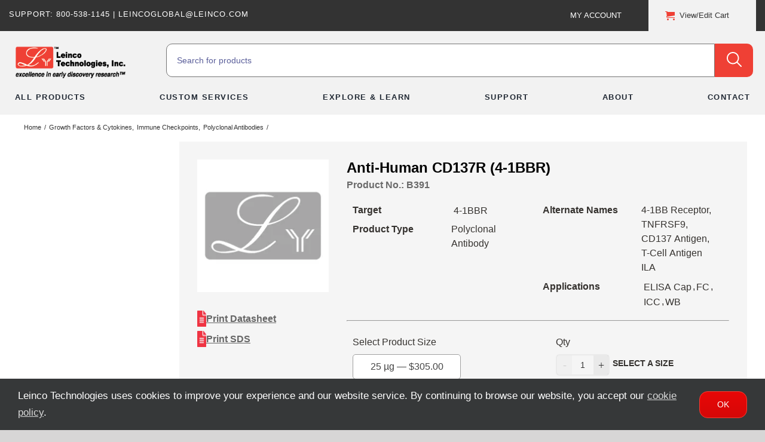

--- FILE ---
content_type: text/html; charset=utf-8
request_url: https://widget.citeab.com/citation_v2_widget?code=B391&company=leinco&key=a1b508fd-44c9-4b05-a668-21145ad76462
body_size: 2072
content:
<!DOCTYPE html>
<html>
<head>
<meta charset="utf-8">
<meta content="noindex, noarchive" name="robots">
<meta content="noarchive" name="googlebot">
<meta content="2026-01-21 13:18:47 UTC" name="generated_at">
<link rel="stylesheet" href="https://widget.citeab.com/assets/v2_widgets.css" media="all" />
<title>CiteAb</title>
<style>
  .total-image-count {
    color: #03214a;
    padding-top: 0.2rem;
    text-align: center;
    min-height: 1.162rem;
  }
  
  .total-image-count h5 {
    margin: 0;
  }
  
  .widget_v2 .reference-title .count {
    display: inline-block;
    padding: 5px 12px;
    background: #03214A;
    background: #03214a;
    border-radius: 3px;
    font-weight: 700;
  }
  
  .chevron-right, .chevron-left {
    position: absolute;
    color: #03214d;
    text-decoration: none;
  }
  
  .widget_v2 .selected-facets-collection ul li {
    color: #03214a ;
    display: inline-block;
    padding: 0.3rem 1rem;
    background-color: #ffffff;
    border-radius: 20px;
    margin: 0.25rem 0.7rem 0.25rem 0;
    font: 700 0.9rem 'Lato';
    border: 1px solid #03214a;
  }
  
  .widget_v2 .facet-pill-boxes ul li {
    color: #03214a ;
    display: inline-block;
    padding: 0.3rem 1rem;
    background-color: #ffffff;
    border-radius: 20px;
    margin: 0.25rem 0.7rem 0.75rem 0;
    font: 700 0.9rem 'Lato';
    border: 1px solid #03214a;
  }
  
  .widget_v2 .abstract-toggle-link {
    color: #03214a;
  }
  
  @media screen and (max-width: 39.9375em) {
    .widget_v2 .selected-facets-collection {
      text-align: left;
    }
  
    .widget_v2 .selected-facets-collection ul li {
      padding: 0.2rem 0.7rem;
      font-size: 0.75rem;
    }
  }
  
  .widget_v2 .citations .citation .title {
    color: #03214a;
    font-weight: 700;
    font-size: 1.25rem;
    margin: 0 0 0.2rem 0;
  }
  
  .widget_v2 .citations .citation .title a {
    color: #03214a;
    text-decoration: none;
    font-weight: 700;
  }
  
  .widget_v2 .gallery_container .carousel .title a {
    color: #03214a;
  }
  
  .widget_v2 .citations .citation .title a:hover {
    color: #aa3862;
    text-decoration: underline;
  }
  
  button,
  .button {
    background-color: #8ea9ca;
  }
  
  a {
    color: #8ea9ca;
    line-height: inherit;
    text-decoration: none;
  }
  
  a:hover {
    color: #aa3862;
    cursor: pointer;
  }
  
  h1,
  h2,
  h3,
  h4,
  h5,
  h6 {
    font-weight: 700;
    color: #03214a;
    font-style: normal;
    line-height: 1.4;
    margin: 0.2rem 0 0.5rem 0;
    text-rendering: optimizeLegibility;
  }
  
  h4 {
    font-size: 2rem;
  }
  
  #gallery_container .image-gallery .prev, #gallery_container .image-gallery .next {
    position: absolute;
    top: 400px;
    margin: 10px;
    padding: 6px 8px !important;
    outline: none;
    color: #03214d;
    background: none;
    border-radius: 3px;
  }
  
  #gallery_container .image-gallery .prev:hover, #gallery_container .image-gallery .next:hover {
    color: #ffffff;
    background-color: #aa3862;
  }
  
  #gallery_container .image-gallery .slide .title a {
    color: #03214a;
  }
  
  #gallery_container .image-gallery .button:hover {
    color: #ffffff;
    background-color: #aa3862;
  }
  
  .pagination .pagy.nav .current {
    background: #aa3862;
  }
  
  .pagination .pagy.nav a:hover {
    background: #8ea9ca;
  }
  
  .gallery_container .image-gallery {
    background-color: #f4f4f4;
  }
  
  .view-this-product-on-citeab a {
    color: #03214a;
    text-align: center;
    margin-bottom: 30px;
    text-decoration: underline;
    font-weight: 400;
    font-size: 0.9rem;
  }
  
  .view-this-product-on-citeab a:hover {
    color: #aa3862;
  }
</style>
<script src="https://www.citeab.com/assets/bundles/v2_widget.bundle.min.js" defer="defer"></script>


</head>
<body>
<div class="grid-container widget_v2" data-application-autocomplete="[]" data-citation-count="0" data-code="B391" data-company="leinco" data-event-url="https://www.citeab.com/citeab-iris" data-impact-score-autocomplete="[{&quot;label&quot;:&quot;1 - 5&quot;,&quot;value&quot;:&quot;1 - 5&quot;},{&quot;label&quot;:&quot;5 - 10&quot;,&quot;value&quot;:&quot;5 - 10&quot;},{&quot;label&quot;:&quot;10 - 20&quot;,&quot;value&quot;:&quot;10 - 20&quot;},{&quot;label&quot;:&quot;20 - 50&quot;,&quot;value&quot;:&quot;20 - 50&quot;}]" data-journal-autocomplete="[]" data-key="a1b508fd-44c9-4b05-a668-21145ad76462" data-piechart-colours="[&quot;#03214a&quot;, &quot;#48aa99&quot;, &quot;#ddca7b&quot;, &quot;#872455&quot;]" data-reactant-autocomplete="[]" data-research-area-autocomplete="[]" data-sample-type-autocomplete="[]" data-url="https://widget.citeab.com/citation_v2_widget?code=%5B%22B391%22%5D&amp;company=leinco&amp;key=a1b508fd-44c9-4b05-a668-21145ad76462" data-widget-type="citations_v2">
<div class="grid-x widget-header">
<div class="cell medium-6">
<h4 class="reference-title">
<span class="msg">
Product Citations:
</span>
<span>
0
</span>
</h4>
</div>
<div class="cell medium-6 align-self-bottom">
<div class="poweredby">
Powered by
<div class="logo">
<a target="_blank" href="https://www.citeab.com/?utm_campaign=Widget+Logo&amp;utm_medium=Widget+V2&amp;utm_source=Leinco&amp;utm_term=Leinco"><img src="https://widget.citeab.com/assets/citeab_logo_blue-5c7c32675e771bd883af31289b4e356c541cd3ecf9941d05c664744f3c32f2cf.png" />
</a></div>
</div>
</div>
</div>
<div class="no-citations">
<h5 class="no-citations-message">No citations found for the selected filters</h5>
<span class="fa-svg icon spinner hide fa-spin" style="height: 25px; "><svg viewBox="0 0 512 512" xmlns="http://www.w3.org/2000/svg"><path d="m304 48c0-26.5-21.5-48-48-48s-48 21.5-48 48 21.5 48 48 48 48-21.5 48-48zm0 416c0-26.5-21.5-48-48-48s-48 21.5-48 48 21.5 48 48 48 48-21.5 48-48zm-256-160c26.5 0 48-21.5 48-48s-21.5-48-48-48-48 21.5-48 48 21.5 48 48 48zm464-48c0-26.5-21.5-48-48-48s-48 21.5-48 48 21.5 48 48 48 48-21.5 48-48zm-369.1 181c18.7-18.7 18.7-49.1 0-67.9s-49.1-18.7-67.9 0-18.7 49.1 0 67.9 49.1 18.7 67.9 0zm0-294.2c18.7-18.7 18.7-49.1 0-67.9s-49.2-18.7-67.9.1-18.7 49.1 0 67.9 49.1 18.7 67.9 0zm226.2 294.2c18.7 18.7 49.1 18.7 67.9 0s18.7-49.1 0-67.9-49.1-18.7-67.9 0-18.7 49.1 0 67.9z"/></svg></span>
</div>
<div class="view-this-product-on-citeab">
<a target="_blank" href="https://www.citeab.com/antibodies/8960115-b391-anti-human-cd137r-4-1bbr?utm_campaign=Widget+Product+Link&amp;utm_medium=Widget+V2&amp;utm_source=Leinco&amp;utm_term=Leinco">View this product on CiteAb</a>
</div>

<div class="gallery-waiting-area">
<div class="gallery_container">
<div class="experiment-images images-found">
<span class="fa-svg icon chevron-left" style="height: 16px; "><svg viewBox="0 0 384 512" xmlns="http://www.w3.org/2000/svg"><path d="m41.4 233.4c-12.5 12.5-12.5 32.8 0 45.3l192 192c12.5 12.5 32.8 12.5 45.3 0s12.5-32.8 0-45.3l-169.4-169.4 169.3-169.4c12.5-12.5 12.5-32.8 0-45.3s-32.8-12.5-45.3 0l-192 192z"/></svg></span>
<div class="image-gallery">
<a class="close-modal">
<span class="fa-svg icon xmark" style="height: 16px; "><svg viewBox="0 0 320 512" xmlns="http://www.w3.org/2000/svg"><path d="m310.6 150.6c12.5-12.5 12.5-32.8 0-45.3s-32.8-12.5-45.3 0l-105.3 105.4-105.4-105.3c-12.5-12.5-32.8-12.5-45.3 0s-12.5 32.8 0 45.3l105.4 105.3-105.3 105.4c-12.5 12.5-12.5 32.8 0 45.3s32.8 12.5 45.3 0l105.3-105.4 105.4 105.3c12.5 12.5 32.8 12.5 45.3 0s12.5-32.8 0-45.3l-105.4-105.3z"/></svg></span>
</a>
<div class="carousel" data-images-loading="false">

</div>
</div>
<span class="fa-svg icon chevron-right" style="height: 16px; "><svg viewBox="0 0 384 512" xmlns="http://www.w3.org/2000/svg"><path d="m342.6 233.4c12.5 12.5 12.5 32.8 0 45.3l-192 192c-12.5 12.5-32.8 12.5-45.3 0s-12.5-32.8 0-45.3l169.4-169.4-169.3-169.4c-12.5-12.5-12.5-32.8 0-45.3s32.8-12.5 45.3 0l192 192z"/></svg></span>
</div>
</div>
</div>
</div>

</body>
</html>


--- FILE ---
content_type: text/html; charset=utf-8
request_url: https://www.google.com/recaptcha/enterprise/anchor?ar=1&k=6LdGZJsoAAAAAIwMJHRwqiAHA6A_6ZP6bTYpbgSX&co=aHR0cHM6Ly93d3cubGVpbmNvLmNvbTo0NDM.&hl=en&v=PoyoqOPhxBO7pBk68S4YbpHZ&size=invisible&badge=inline&anchor-ms=20000&execute-ms=30000&cb=lqar6dhzjfzg
body_size: 48460
content:
<!DOCTYPE HTML><html dir="ltr" lang="en"><head><meta http-equiv="Content-Type" content="text/html; charset=UTF-8">
<meta http-equiv="X-UA-Compatible" content="IE=edge">
<title>reCAPTCHA</title>
<style type="text/css">
/* cyrillic-ext */
@font-face {
  font-family: 'Roboto';
  font-style: normal;
  font-weight: 400;
  font-stretch: 100%;
  src: url(//fonts.gstatic.com/s/roboto/v48/KFO7CnqEu92Fr1ME7kSn66aGLdTylUAMa3GUBHMdazTgWw.woff2) format('woff2');
  unicode-range: U+0460-052F, U+1C80-1C8A, U+20B4, U+2DE0-2DFF, U+A640-A69F, U+FE2E-FE2F;
}
/* cyrillic */
@font-face {
  font-family: 'Roboto';
  font-style: normal;
  font-weight: 400;
  font-stretch: 100%;
  src: url(//fonts.gstatic.com/s/roboto/v48/KFO7CnqEu92Fr1ME7kSn66aGLdTylUAMa3iUBHMdazTgWw.woff2) format('woff2');
  unicode-range: U+0301, U+0400-045F, U+0490-0491, U+04B0-04B1, U+2116;
}
/* greek-ext */
@font-face {
  font-family: 'Roboto';
  font-style: normal;
  font-weight: 400;
  font-stretch: 100%;
  src: url(//fonts.gstatic.com/s/roboto/v48/KFO7CnqEu92Fr1ME7kSn66aGLdTylUAMa3CUBHMdazTgWw.woff2) format('woff2');
  unicode-range: U+1F00-1FFF;
}
/* greek */
@font-face {
  font-family: 'Roboto';
  font-style: normal;
  font-weight: 400;
  font-stretch: 100%;
  src: url(//fonts.gstatic.com/s/roboto/v48/KFO7CnqEu92Fr1ME7kSn66aGLdTylUAMa3-UBHMdazTgWw.woff2) format('woff2');
  unicode-range: U+0370-0377, U+037A-037F, U+0384-038A, U+038C, U+038E-03A1, U+03A3-03FF;
}
/* math */
@font-face {
  font-family: 'Roboto';
  font-style: normal;
  font-weight: 400;
  font-stretch: 100%;
  src: url(//fonts.gstatic.com/s/roboto/v48/KFO7CnqEu92Fr1ME7kSn66aGLdTylUAMawCUBHMdazTgWw.woff2) format('woff2');
  unicode-range: U+0302-0303, U+0305, U+0307-0308, U+0310, U+0312, U+0315, U+031A, U+0326-0327, U+032C, U+032F-0330, U+0332-0333, U+0338, U+033A, U+0346, U+034D, U+0391-03A1, U+03A3-03A9, U+03B1-03C9, U+03D1, U+03D5-03D6, U+03F0-03F1, U+03F4-03F5, U+2016-2017, U+2034-2038, U+203C, U+2040, U+2043, U+2047, U+2050, U+2057, U+205F, U+2070-2071, U+2074-208E, U+2090-209C, U+20D0-20DC, U+20E1, U+20E5-20EF, U+2100-2112, U+2114-2115, U+2117-2121, U+2123-214F, U+2190, U+2192, U+2194-21AE, U+21B0-21E5, U+21F1-21F2, U+21F4-2211, U+2213-2214, U+2216-22FF, U+2308-230B, U+2310, U+2319, U+231C-2321, U+2336-237A, U+237C, U+2395, U+239B-23B7, U+23D0, U+23DC-23E1, U+2474-2475, U+25AF, U+25B3, U+25B7, U+25BD, U+25C1, U+25CA, U+25CC, U+25FB, U+266D-266F, U+27C0-27FF, U+2900-2AFF, U+2B0E-2B11, U+2B30-2B4C, U+2BFE, U+3030, U+FF5B, U+FF5D, U+1D400-1D7FF, U+1EE00-1EEFF;
}
/* symbols */
@font-face {
  font-family: 'Roboto';
  font-style: normal;
  font-weight: 400;
  font-stretch: 100%;
  src: url(//fonts.gstatic.com/s/roboto/v48/KFO7CnqEu92Fr1ME7kSn66aGLdTylUAMaxKUBHMdazTgWw.woff2) format('woff2');
  unicode-range: U+0001-000C, U+000E-001F, U+007F-009F, U+20DD-20E0, U+20E2-20E4, U+2150-218F, U+2190, U+2192, U+2194-2199, U+21AF, U+21E6-21F0, U+21F3, U+2218-2219, U+2299, U+22C4-22C6, U+2300-243F, U+2440-244A, U+2460-24FF, U+25A0-27BF, U+2800-28FF, U+2921-2922, U+2981, U+29BF, U+29EB, U+2B00-2BFF, U+4DC0-4DFF, U+FFF9-FFFB, U+10140-1018E, U+10190-1019C, U+101A0, U+101D0-101FD, U+102E0-102FB, U+10E60-10E7E, U+1D2C0-1D2D3, U+1D2E0-1D37F, U+1F000-1F0FF, U+1F100-1F1AD, U+1F1E6-1F1FF, U+1F30D-1F30F, U+1F315, U+1F31C, U+1F31E, U+1F320-1F32C, U+1F336, U+1F378, U+1F37D, U+1F382, U+1F393-1F39F, U+1F3A7-1F3A8, U+1F3AC-1F3AF, U+1F3C2, U+1F3C4-1F3C6, U+1F3CA-1F3CE, U+1F3D4-1F3E0, U+1F3ED, U+1F3F1-1F3F3, U+1F3F5-1F3F7, U+1F408, U+1F415, U+1F41F, U+1F426, U+1F43F, U+1F441-1F442, U+1F444, U+1F446-1F449, U+1F44C-1F44E, U+1F453, U+1F46A, U+1F47D, U+1F4A3, U+1F4B0, U+1F4B3, U+1F4B9, U+1F4BB, U+1F4BF, U+1F4C8-1F4CB, U+1F4D6, U+1F4DA, U+1F4DF, U+1F4E3-1F4E6, U+1F4EA-1F4ED, U+1F4F7, U+1F4F9-1F4FB, U+1F4FD-1F4FE, U+1F503, U+1F507-1F50B, U+1F50D, U+1F512-1F513, U+1F53E-1F54A, U+1F54F-1F5FA, U+1F610, U+1F650-1F67F, U+1F687, U+1F68D, U+1F691, U+1F694, U+1F698, U+1F6AD, U+1F6B2, U+1F6B9-1F6BA, U+1F6BC, U+1F6C6-1F6CF, U+1F6D3-1F6D7, U+1F6E0-1F6EA, U+1F6F0-1F6F3, U+1F6F7-1F6FC, U+1F700-1F7FF, U+1F800-1F80B, U+1F810-1F847, U+1F850-1F859, U+1F860-1F887, U+1F890-1F8AD, U+1F8B0-1F8BB, U+1F8C0-1F8C1, U+1F900-1F90B, U+1F93B, U+1F946, U+1F984, U+1F996, U+1F9E9, U+1FA00-1FA6F, U+1FA70-1FA7C, U+1FA80-1FA89, U+1FA8F-1FAC6, U+1FACE-1FADC, U+1FADF-1FAE9, U+1FAF0-1FAF8, U+1FB00-1FBFF;
}
/* vietnamese */
@font-face {
  font-family: 'Roboto';
  font-style: normal;
  font-weight: 400;
  font-stretch: 100%;
  src: url(//fonts.gstatic.com/s/roboto/v48/KFO7CnqEu92Fr1ME7kSn66aGLdTylUAMa3OUBHMdazTgWw.woff2) format('woff2');
  unicode-range: U+0102-0103, U+0110-0111, U+0128-0129, U+0168-0169, U+01A0-01A1, U+01AF-01B0, U+0300-0301, U+0303-0304, U+0308-0309, U+0323, U+0329, U+1EA0-1EF9, U+20AB;
}
/* latin-ext */
@font-face {
  font-family: 'Roboto';
  font-style: normal;
  font-weight: 400;
  font-stretch: 100%;
  src: url(//fonts.gstatic.com/s/roboto/v48/KFO7CnqEu92Fr1ME7kSn66aGLdTylUAMa3KUBHMdazTgWw.woff2) format('woff2');
  unicode-range: U+0100-02BA, U+02BD-02C5, U+02C7-02CC, U+02CE-02D7, U+02DD-02FF, U+0304, U+0308, U+0329, U+1D00-1DBF, U+1E00-1E9F, U+1EF2-1EFF, U+2020, U+20A0-20AB, U+20AD-20C0, U+2113, U+2C60-2C7F, U+A720-A7FF;
}
/* latin */
@font-face {
  font-family: 'Roboto';
  font-style: normal;
  font-weight: 400;
  font-stretch: 100%;
  src: url(//fonts.gstatic.com/s/roboto/v48/KFO7CnqEu92Fr1ME7kSn66aGLdTylUAMa3yUBHMdazQ.woff2) format('woff2');
  unicode-range: U+0000-00FF, U+0131, U+0152-0153, U+02BB-02BC, U+02C6, U+02DA, U+02DC, U+0304, U+0308, U+0329, U+2000-206F, U+20AC, U+2122, U+2191, U+2193, U+2212, U+2215, U+FEFF, U+FFFD;
}
/* cyrillic-ext */
@font-face {
  font-family: 'Roboto';
  font-style: normal;
  font-weight: 500;
  font-stretch: 100%;
  src: url(//fonts.gstatic.com/s/roboto/v48/KFO7CnqEu92Fr1ME7kSn66aGLdTylUAMa3GUBHMdazTgWw.woff2) format('woff2');
  unicode-range: U+0460-052F, U+1C80-1C8A, U+20B4, U+2DE0-2DFF, U+A640-A69F, U+FE2E-FE2F;
}
/* cyrillic */
@font-face {
  font-family: 'Roboto';
  font-style: normal;
  font-weight: 500;
  font-stretch: 100%;
  src: url(//fonts.gstatic.com/s/roboto/v48/KFO7CnqEu92Fr1ME7kSn66aGLdTylUAMa3iUBHMdazTgWw.woff2) format('woff2');
  unicode-range: U+0301, U+0400-045F, U+0490-0491, U+04B0-04B1, U+2116;
}
/* greek-ext */
@font-face {
  font-family: 'Roboto';
  font-style: normal;
  font-weight: 500;
  font-stretch: 100%;
  src: url(//fonts.gstatic.com/s/roboto/v48/KFO7CnqEu92Fr1ME7kSn66aGLdTylUAMa3CUBHMdazTgWw.woff2) format('woff2');
  unicode-range: U+1F00-1FFF;
}
/* greek */
@font-face {
  font-family: 'Roboto';
  font-style: normal;
  font-weight: 500;
  font-stretch: 100%;
  src: url(//fonts.gstatic.com/s/roboto/v48/KFO7CnqEu92Fr1ME7kSn66aGLdTylUAMa3-UBHMdazTgWw.woff2) format('woff2');
  unicode-range: U+0370-0377, U+037A-037F, U+0384-038A, U+038C, U+038E-03A1, U+03A3-03FF;
}
/* math */
@font-face {
  font-family: 'Roboto';
  font-style: normal;
  font-weight: 500;
  font-stretch: 100%;
  src: url(//fonts.gstatic.com/s/roboto/v48/KFO7CnqEu92Fr1ME7kSn66aGLdTylUAMawCUBHMdazTgWw.woff2) format('woff2');
  unicode-range: U+0302-0303, U+0305, U+0307-0308, U+0310, U+0312, U+0315, U+031A, U+0326-0327, U+032C, U+032F-0330, U+0332-0333, U+0338, U+033A, U+0346, U+034D, U+0391-03A1, U+03A3-03A9, U+03B1-03C9, U+03D1, U+03D5-03D6, U+03F0-03F1, U+03F4-03F5, U+2016-2017, U+2034-2038, U+203C, U+2040, U+2043, U+2047, U+2050, U+2057, U+205F, U+2070-2071, U+2074-208E, U+2090-209C, U+20D0-20DC, U+20E1, U+20E5-20EF, U+2100-2112, U+2114-2115, U+2117-2121, U+2123-214F, U+2190, U+2192, U+2194-21AE, U+21B0-21E5, U+21F1-21F2, U+21F4-2211, U+2213-2214, U+2216-22FF, U+2308-230B, U+2310, U+2319, U+231C-2321, U+2336-237A, U+237C, U+2395, U+239B-23B7, U+23D0, U+23DC-23E1, U+2474-2475, U+25AF, U+25B3, U+25B7, U+25BD, U+25C1, U+25CA, U+25CC, U+25FB, U+266D-266F, U+27C0-27FF, U+2900-2AFF, U+2B0E-2B11, U+2B30-2B4C, U+2BFE, U+3030, U+FF5B, U+FF5D, U+1D400-1D7FF, U+1EE00-1EEFF;
}
/* symbols */
@font-face {
  font-family: 'Roboto';
  font-style: normal;
  font-weight: 500;
  font-stretch: 100%;
  src: url(//fonts.gstatic.com/s/roboto/v48/KFO7CnqEu92Fr1ME7kSn66aGLdTylUAMaxKUBHMdazTgWw.woff2) format('woff2');
  unicode-range: U+0001-000C, U+000E-001F, U+007F-009F, U+20DD-20E0, U+20E2-20E4, U+2150-218F, U+2190, U+2192, U+2194-2199, U+21AF, U+21E6-21F0, U+21F3, U+2218-2219, U+2299, U+22C4-22C6, U+2300-243F, U+2440-244A, U+2460-24FF, U+25A0-27BF, U+2800-28FF, U+2921-2922, U+2981, U+29BF, U+29EB, U+2B00-2BFF, U+4DC0-4DFF, U+FFF9-FFFB, U+10140-1018E, U+10190-1019C, U+101A0, U+101D0-101FD, U+102E0-102FB, U+10E60-10E7E, U+1D2C0-1D2D3, U+1D2E0-1D37F, U+1F000-1F0FF, U+1F100-1F1AD, U+1F1E6-1F1FF, U+1F30D-1F30F, U+1F315, U+1F31C, U+1F31E, U+1F320-1F32C, U+1F336, U+1F378, U+1F37D, U+1F382, U+1F393-1F39F, U+1F3A7-1F3A8, U+1F3AC-1F3AF, U+1F3C2, U+1F3C4-1F3C6, U+1F3CA-1F3CE, U+1F3D4-1F3E0, U+1F3ED, U+1F3F1-1F3F3, U+1F3F5-1F3F7, U+1F408, U+1F415, U+1F41F, U+1F426, U+1F43F, U+1F441-1F442, U+1F444, U+1F446-1F449, U+1F44C-1F44E, U+1F453, U+1F46A, U+1F47D, U+1F4A3, U+1F4B0, U+1F4B3, U+1F4B9, U+1F4BB, U+1F4BF, U+1F4C8-1F4CB, U+1F4D6, U+1F4DA, U+1F4DF, U+1F4E3-1F4E6, U+1F4EA-1F4ED, U+1F4F7, U+1F4F9-1F4FB, U+1F4FD-1F4FE, U+1F503, U+1F507-1F50B, U+1F50D, U+1F512-1F513, U+1F53E-1F54A, U+1F54F-1F5FA, U+1F610, U+1F650-1F67F, U+1F687, U+1F68D, U+1F691, U+1F694, U+1F698, U+1F6AD, U+1F6B2, U+1F6B9-1F6BA, U+1F6BC, U+1F6C6-1F6CF, U+1F6D3-1F6D7, U+1F6E0-1F6EA, U+1F6F0-1F6F3, U+1F6F7-1F6FC, U+1F700-1F7FF, U+1F800-1F80B, U+1F810-1F847, U+1F850-1F859, U+1F860-1F887, U+1F890-1F8AD, U+1F8B0-1F8BB, U+1F8C0-1F8C1, U+1F900-1F90B, U+1F93B, U+1F946, U+1F984, U+1F996, U+1F9E9, U+1FA00-1FA6F, U+1FA70-1FA7C, U+1FA80-1FA89, U+1FA8F-1FAC6, U+1FACE-1FADC, U+1FADF-1FAE9, U+1FAF0-1FAF8, U+1FB00-1FBFF;
}
/* vietnamese */
@font-face {
  font-family: 'Roboto';
  font-style: normal;
  font-weight: 500;
  font-stretch: 100%;
  src: url(//fonts.gstatic.com/s/roboto/v48/KFO7CnqEu92Fr1ME7kSn66aGLdTylUAMa3OUBHMdazTgWw.woff2) format('woff2');
  unicode-range: U+0102-0103, U+0110-0111, U+0128-0129, U+0168-0169, U+01A0-01A1, U+01AF-01B0, U+0300-0301, U+0303-0304, U+0308-0309, U+0323, U+0329, U+1EA0-1EF9, U+20AB;
}
/* latin-ext */
@font-face {
  font-family: 'Roboto';
  font-style: normal;
  font-weight: 500;
  font-stretch: 100%;
  src: url(//fonts.gstatic.com/s/roboto/v48/KFO7CnqEu92Fr1ME7kSn66aGLdTylUAMa3KUBHMdazTgWw.woff2) format('woff2');
  unicode-range: U+0100-02BA, U+02BD-02C5, U+02C7-02CC, U+02CE-02D7, U+02DD-02FF, U+0304, U+0308, U+0329, U+1D00-1DBF, U+1E00-1E9F, U+1EF2-1EFF, U+2020, U+20A0-20AB, U+20AD-20C0, U+2113, U+2C60-2C7F, U+A720-A7FF;
}
/* latin */
@font-face {
  font-family: 'Roboto';
  font-style: normal;
  font-weight: 500;
  font-stretch: 100%;
  src: url(//fonts.gstatic.com/s/roboto/v48/KFO7CnqEu92Fr1ME7kSn66aGLdTylUAMa3yUBHMdazQ.woff2) format('woff2');
  unicode-range: U+0000-00FF, U+0131, U+0152-0153, U+02BB-02BC, U+02C6, U+02DA, U+02DC, U+0304, U+0308, U+0329, U+2000-206F, U+20AC, U+2122, U+2191, U+2193, U+2212, U+2215, U+FEFF, U+FFFD;
}
/* cyrillic-ext */
@font-face {
  font-family: 'Roboto';
  font-style: normal;
  font-weight: 900;
  font-stretch: 100%;
  src: url(//fonts.gstatic.com/s/roboto/v48/KFO7CnqEu92Fr1ME7kSn66aGLdTylUAMa3GUBHMdazTgWw.woff2) format('woff2');
  unicode-range: U+0460-052F, U+1C80-1C8A, U+20B4, U+2DE0-2DFF, U+A640-A69F, U+FE2E-FE2F;
}
/* cyrillic */
@font-face {
  font-family: 'Roboto';
  font-style: normal;
  font-weight: 900;
  font-stretch: 100%;
  src: url(//fonts.gstatic.com/s/roboto/v48/KFO7CnqEu92Fr1ME7kSn66aGLdTylUAMa3iUBHMdazTgWw.woff2) format('woff2');
  unicode-range: U+0301, U+0400-045F, U+0490-0491, U+04B0-04B1, U+2116;
}
/* greek-ext */
@font-face {
  font-family: 'Roboto';
  font-style: normal;
  font-weight: 900;
  font-stretch: 100%;
  src: url(//fonts.gstatic.com/s/roboto/v48/KFO7CnqEu92Fr1ME7kSn66aGLdTylUAMa3CUBHMdazTgWw.woff2) format('woff2');
  unicode-range: U+1F00-1FFF;
}
/* greek */
@font-face {
  font-family: 'Roboto';
  font-style: normal;
  font-weight: 900;
  font-stretch: 100%;
  src: url(//fonts.gstatic.com/s/roboto/v48/KFO7CnqEu92Fr1ME7kSn66aGLdTylUAMa3-UBHMdazTgWw.woff2) format('woff2');
  unicode-range: U+0370-0377, U+037A-037F, U+0384-038A, U+038C, U+038E-03A1, U+03A3-03FF;
}
/* math */
@font-face {
  font-family: 'Roboto';
  font-style: normal;
  font-weight: 900;
  font-stretch: 100%;
  src: url(//fonts.gstatic.com/s/roboto/v48/KFO7CnqEu92Fr1ME7kSn66aGLdTylUAMawCUBHMdazTgWw.woff2) format('woff2');
  unicode-range: U+0302-0303, U+0305, U+0307-0308, U+0310, U+0312, U+0315, U+031A, U+0326-0327, U+032C, U+032F-0330, U+0332-0333, U+0338, U+033A, U+0346, U+034D, U+0391-03A1, U+03A3-03A9, U+03B1-03C9, U+03D1, U+03D5-03D6, U+03F0-03F1, U+03F4-03F5, U+2016-2017, U+2034-2038, U+203C, U+2040, U+2043, U+2047, U+2050, U+2057, U+205F, U+2070-2071, U+2074-208E, U+2090-209C, U+20D0-20DC, U+20E1, U+20E5-20EF, U+2100-2112, U+2114-2115, U+2117-2121, U+2123-214F, U+2190, U+2192, U+2194-21AE, U+21B0-21E5, U+21F1-21F2, U+21F4-2211, U+2213-2214, U+2216-22FF, U+2308-230B, U+2310, U+2319, U+231C-2321, U+2336-237A, U+237C, U+2395, U+239B-23B7, U+23D0, U+23DC-23E1, U+2474-2475, U+25AF, U+25B3, U+25B7, U+25BD, U+25C1, U+25CA, U+25CC, U+25FB, U+266D-266F, U+27C0-27FF, U+2900-2AFF, U+2B0E-2B11, U+2B30-2B4C, U+2BFE, U+3030, U+FF5B, U+FF5D, U+1D400-1D7FF, U+1EE00-1EEFF;
}
/* symbols */
@font-face {
  font-family: 'Roboto';
  font-style: normal;
  font-weight: 900;
  font-stretch: 100%;
  src: url(//fonts.gstatic.com/s/roboto/v48/KFO7CnqEu92Fr1ME7kSn66aGLdTylUAMaxKUBHMdazTgWw.woff2) format('woff2');
  unicode-range: U+0001-000C, U+000E-001F, U+007F-009F, U+20DD-20E0, U+20E2-20E4, U+2150-218F, U+2190, U+2192, U+2194-2199, U+21AF, U+21E6-21F0, U+21F3, U+2218-2219, U+2299, U+22C4-22C6, U+2300-243F, U+2440-244A, U+2460-24FF, U+25A0-27BF, U+2800-28FF, U+2921-2922, U+2981, U+29BF, U+29EB, U+2B00-2BFF, U+4DC0-4DFF, U+FFF9-FFFB, U+10140-1018E, U+10190-1019C, U+101A0, U+101D0-101FD, U+102E0-102FB, U+10E60-10E7E, U+1D2C0-1D2D3, U+1D2E0-1D37F, U+1F000-1F0FF, U+1F100-1F1AD, U+1F1E6-1F1FF, U+1F30D-1F30F, U+1F315, U+1F31C, U+1F31E, U+1F320-1F32C, U+1F336, U+1F378, U+1F37D, U+1F382, U+1F393-1F39F, U+1F3A7-1F3A8, U+1F3AC-1F3AF, U+1F3C2, U+1F3C4-1F3C6, U+1F3CA-1F3CE, U+1F3D4-1F3E0, U+1F3ED, U+1F3F1-1F3F3, U+1F3F5-1F3F7, U+1F408, U+1F415, U+1F41F, U+1F426, U+1F43F, U+1F441-1F442, U+1F444, U+1F446-1F449, U+1F44C-1F44E, U+1F453, U+1F46A, U+1F47D, U+1F4A3, U+1F4B0, U+1F4B3, U+1F4B9, U+1F4BB, U+1F4BF, U+1F4C8-1F4CB, U+1F4D6, U+1F4DA, U+1F4DF, U+1F4E3-1F4E6, U+1F4EA-1F4ED, U+1F4F7, U+1F4F9-1F4FB, U+1F4FD-1F4FE, U+1F503, U+1F507-1F50B, U+1F50D, U+1F512-1F513, U+1F53E-1F54A, U+1F54F-1F5FA, U+1F610, U+1F650-1F67F, U+1F687, U+1F68D, U+1F691, U+1F694, U+1F698, U+1F6AD, U+1F6B2, U+1F6B9-1F6BA, U+1F6BC, U+1F6C6-1F6CF, U+1F6D3-1F6D7, U+1F6E0-1F6EA, U+1F6F0-1F6F3, U+1F6F7-1F6FC, U+1F700-1F7FF, U+1F800-1F80B, U+1F810-1F847, U+1F850-1F859, U+1F860-1F887, U+1F890-1F8AD, U+1F8B0-1F8BB, U+1F8C0-1F8C1, U+1F900-1F90B, U+1F93B, U+1F946, U+1F984, U+1F996, U+1F9E9, U+1FA00-1FA6F, U+1FA70-1FA7C, U+1FA80-1FA89, U+1FA8F-1FAC6, U+1FACE-1FADC, U+1FADF-1FAE9, U+1FAF0-1FAF8, U+1FB00-1FBFF;
}
/* vietnamese */
@font-face {
  font-family: 'Roboto';
  font-style: normal;
  font-weight: 900;
  font-stretch: 100%;
  src: url(//fonts.gstatic.com/s/roboto/v48/KFO7CnqEu92Fr1ME7kSn66aGLdTylUAMa3OUBHMdazTgWw.woff2) format('woff2');
  unicode-range: U+0102-0103, U+0110-0111, U+0128-0129, U+0168-0169, U+01A0-01A1, U+01AF-01B0, U+0300-0301, U+0303-0304, U+0308-0309, U+0323, U+0329, U+1EA0-1EF9, U+20AB;
}
/* latin-ext */
@font-face {
  font-family: 'Roboto';
  font-style: normal;
  font-weight: 900;
  font-stretch: 100%;
  src: url(//fonts.gstatic.com/s/roboto/v48/KFO7CnqEu92Fr1ME7kSn66aGLdTylUAMa3KUBHMdazTgWw.woff2) format('woff2');
  unicode-range: U+0100-02BA, U+02BD-02C5, U+02C7-02CC, U+02CE-02D7, U+02DD-02FF, U+0304, U+0308, U+0329, U+1D00-1DBF, U+1E00-1E9F, U+1EF2-1EFF, U+2020, U+20A0-20AB, U+20AD-20C0, U+2113, U+2C60-2C7F, U+A720-A7FF;
}
/* latin */
@font-face {
  font-family: 'Roboto';
  font-style: normal;
  font-weight: 900;
  font-stretch: 100%;
  src: url(//fonts.gstatic.com/s/roboto/v48/KFO7CnqEu92Fr1ME7kSn66aGLdTylUAMa3yUBHMdazQ.woff2) format('woff2');
  unicode-range: U+0000-00FF, U+0131, U+0152-0153, U+02BB-02BC, U+02C6, U+02DA, U+02DC, U+0304, U+0308, U+0329, U+2000-206F, U+20AC, U+2122, U+2191, U+2193, U+2212, U+2215, U+FEFF, U+FFFD;
}

</style>
<link rel="stylesheet" type="text/css" href="https://www.gstatic.com/recaptcha/releases/PoyoqOPhxBO7pBk68S4YbpHZ/styles__ltr.css">
<script nonce="cjvcoITt06b77Az1aop1rg" type="text/javascript">window['__recaptcha_api'] = 'https://www.google.com/recaptcha/enterprise/';</script>
<script type="text/javascript" src="https://www.gstatic.com/recaptcha/releases/PoyoqOPhxBO7pBk68S4YbpHZ/recaptcha__en.js" nonce="cjvcoITt06b77Az1aop1rg">
      
    </script></head>
<body><div id="rc-anchor-alert" class="rc-anchor-alert">This reCAPTCHA is for testing purposes only. Please report to the site admin if you are seeing this.</div>
<input type="hidden" id="recaptcha-token" value="[base64]">
<script type="text/javascript" nonce="cjvcoITt06b77Az1aop1rg">
      recaptcha.anchor.Main.init("[\x22ainput\x22,[\x22bgdata\x22,\x22\x22,\[base64]/[base64]/[base64]/[base64]/[base64]/UltsKytdPUU6KEU8MjA0OD9SW2wrK109RT4+NnwxOTI6KChFJjY0NTEyKT09NTUyOTYmJk0rMTxjLmxlbmd0aCYmKGMuY2hhckNvZGVBdChNKzEpJjY0NTEyKT09NTYzMjA/[base64]/[base64]/[base64]/[base64]/[base64]/[base64]/[base64]\x22,\[base64]\x22,\[base64]/[base64]/CtCtAOlrDssKMwpLDj3bDosOVIDPDk8OCJVRRw4V2w5TDocKcYHjCssOnODseUcKcBRPDkCTDqMO0H27CjC06NMKrwr3CiMKddMOSw4/CkQZTwrNUwp13HQfCssO5I8KkwotNMHZeLztoGMKdCB9TTC/DgSlJEh9vwpTCvRzCjMKAw5zDusOKw44NHzXClsKSw7spWjPDssONQhl+wp4YdFx/KsO5w7DDj8KXw5F+w7czTQbCmEBcOcKow7NUQMKGw6QQwpZLcMKewqYHDQ8dw6t+ZsKdw4p6wp/CqsKsPF7CtMK0Wiscw7ciw61lWTPCvMO2MEPDuTcGCDwBQhIYwqxGWjTDlSnDqcKhMih3BMKMFsKSwrVbYBbDgEzCqmI/w5Y/UHLDocOFwoTDrg/Dr8OKccOZw5c9Ghl/Kh3DqBdCwrfDqcOEGzfDhsKlLARzF8OAw7HDmsKyw6/[base64]/KyLCuGFLQiV7wqofX0x0XmtQQ2Z3HREUwqQqPW3Cm8OWSsOGwpLDmTXDkcOXN8OdelRWwrTDqcKfEwYUw6EGX8Ktw5nCtxPDusKhXTHCo8KPw5bDl8O7w7oQwrnCu8KXTXMSwpPCo1zCrDPClH0nYhImYTAewo/[base64]/[base64]/CpcKLwqHCjF3CthtHw457w7M1OyHCt3LCq2E+OMOUw4kUXkXCqsObT8KiCMKkZ8KIOsOSw6vDo0LCjX3DsktsMcKXSsOsH8OBw6ZYDzJzw5l/aRBdacOHSAgKFsKwdmkTw5DCqDc8FjxgFsOMwrcyRljCoMODNcO2wp3DmiggcMOhw5gdc8OTBTR/wrJ3QRbDrMOHb8OJwpLDgnjDsTsbw4tLfsKpwoLCjUVPfcOowqxQJcOhwr5yw7PCmMKoBwfCpMKEfm3DhwAuw4EKYMKVasO7PcKSwqAfw7rCiAxow64Pw4Etw7gnwq5RcsKEF2cOwr9ewq58HwjCp8ONw47CrSYvw51QX8OUw5nDg8KtdA5ew53Cgn/CpC7DhsKsYzMwwrnCgX82w5zChz1KX0bDu8OzwpQ1wr7CqcOrwrYMwqIjUcO5w7bCmmjCmsOUwpnCjMOcwpN+w6cnLhTDmhxHwo9nw5dxDw3CkiotLcO0UggbdiLDgcOPwqrDp0/CsMOMwqBDOMKOf8O/wqYtwq7DpsKuYsKhw50+w7UZw65/elrDmgFLw40Gw680wqHDkcOlLsO5w4HDizU8w6YoZMO6BnvCvxBvw7k7e1x2w7rDt39eBMO6WMKKcsO0LcKLZm/CkCbDqcOsPcOTCCXCoU7Dm8KfUcOdw6FWUcKueMK/w7nDp8Oawr4RScOOwobCpwnDgsO5w7fDscO0Z1EJLF/DnlzDjnUWVsKyRRbDjMKLwqwiMA9ewp/CvsKIImvDpH1ew63CmxNZVMKOXsOuw7ViwrV5T1kUwqjCrAXCo8KBGkRVfxciJGDCjMOJWz/DvRHCo1wwasOWw5PCo8KCHhRpwpYNw7zCrS4ZInDCoDMzwrlXwotiXkE3GsOwwonCg8KEw4FZw4XCtsK/[base64]/DjcOhTMK1wonDvcORw7Qwwrdkw4MFCD/Cm8KkG8OYSMKQR3/DmnzDtcKzw4/DrXIqwoxDw7/DocOjwo5awoDCpcKldcKwAsK6M8OYE0PDj3kkwrjCrGAXCyXCusOvXmZTOMOxGMKsw6pfYnTDlsKfKsOafGjDnFvCkMKgw63Cu39awqojwpF8w53DjQXCkcK3ED4kwogawoLDmcK2wqLCicOAwpJGwrHDqsKpw53Dj8KkwpfDnwfChVxRP3Ifwq/Dk8KBw5lGSXw4TATChg1CPMKXw7caw4PDkMKow5rDocOUw4w2w6UiU8ObwqEaw4dFGMO2wrjCg3rCi8Oyw7vDrsOnMsK1dsONwrdjI8OFfsOaS1/Cj8K5wrDCvRvCscKTwq0EwrHCpcKmwrfCsHB8woDDgsOeA8OfSMOqIcOlHsO+w41mwpjCgcOgwp/[base64]/Dl8KgY8OAN8O0w6nCgcO6PQ/CvTLDshrCk8OLw6VlPUVCXsOQwqwocsKPwrzDgMOOUzLDvcOODsOkwozCjcKyTsKLHDACfSjCpMOoQ8KHekJPwo/CvikGHcOEFxdDwqTDicONFGzCgcK3w7Z0N8KJTsK3wodDwrRLVcOdw5s/CANgTSVuYHPCpsKCJsK+OXnDjsKMM8OcXXAMw4HChMKeY8KBSSPDjcOTw4UFD8Kkw7NMw4EidDVsKsO5FUfCpyLCq8OaGMOBOyjCucOqwpVjwp8rw7fDtMOOwo3DrHEYw4Y/[base64]/CtgbDuMKCaWDDpk04D3k7woUkE8Kbw4XCgsO5f8KIOQNYJSQ1wocKw5rDpcO+OnZgXcKQw4cpw6hDSGFWJ2vDjcOObwECLwDDk8OJw5vDlXfCrsO4XDxFGAHDn8OQBzrDpsOaw6DDnF/DrwRqXMKKw4tpw6rDnCU7wobCnwtKI8Ouw79Hw49/w7dFCcKVQMKqJMONdMKJwr8Ewrsmw5wGRsOdFMO8FsOnw6zCvsKCwrDDmhZ0w6PDkEVrGsOID8OFfcKqSsK2LhpbBsOHwpfDkcK+w47Ch8KfPilQK8OTf18Ow6PDoMKjwojDn8KqXMOSSxpKQFULY0QBdcOIH8K/wr/CsMKwwoEZw5LCu8ODw5pkYMOQZ8OwcMOOw7UJw4HCisO8wo3Dr8O/[base64]/DnTzCnw7Cu8KNA8Kpw5p4wotzasKccDJcw4JfS2xVwq/DmsOlB8KODBLDjkPCksOgwoTCuANGwr/[base64]/CMKqwo1Iw5vCtsOuVsOQwr7CjxVGFFPCmhvCk8OEC8OqNsKFIztRw6Unw7rDtE06wr/[base64]/ccOhHMOoWMKGZRfDlBbCvynDsgzDgcOSNSvClWPCisK/[base64]/CqRLDjmk2KcO0A8KPw6LDsX7Dt8OOw73DgEPDiVvDoVzCp8Kdwo9gw4QyBUc2fcKPwpnDrCDCocOUwqfCsjhRLEhdTGXDjUxQw4DDqyp8w4F5KVrCgMOow6fDmMO5eXvCpVDCscKLCcKsNm0ywqjDgsOmwoLClF8DGsOoAsONwoLChkLCuyfDjU3CiCXCswMlFMO/EQJjJSYPwpNYa8OUwrQUT8KpMCY8cDHCnRbCqcOhCkPCklcXE8OucnfDoMOCKHPDisOZVcOaOQY5w7HCusO/e2/[base64]/DmcK5wrFzwr9HIC3CvCXConnDkG3Cm1xXwohVXj8lIVM3w7YyBcK8wpTDhB7CocO4IEzDvgTCn1bCk05eQ2sae2o3w5Q4UMK1e8K7wp15aEfDsMOyw4HDv0bCrsOoVVhUKzzDicKpwrYsw4sLwozDl0dMdsKXEcKUQ2/Ct1ASwpDCjcOVw5sxw6RdYsODwo1cw7V8w4IDT8KOw5nDnsKLPsOHCmHDkxZnwojCgRDDj8KYw6kIQ8KSw6DChgkOEkHCsANmEm7DtWRswoTCosOaw6k6YzsPGMOHwoHDgcO6ccK8w4VYwo0lZsOuwo5ZTsKQKkkjDUx0wo3CrcO/[base64]/DjMKEwobCisOmw4wZdcO5ch/Dk8OTFyxMw5E9WRFHb8OgJsOTHT7DvxwCdWrCmVhMw7d2NTrDkMO+DMOawqzDmmTCqMOIw5rDuMKTIAQpwpTDhcKrwrpNwpdaKMKPHsODbMOaw64pwo/DiwPDqMO3Ax7CpDbCrsKCTiDDscO0bsObw5TCu8OOwrE9wqBbQkHDuMO+MX0+wpHCiyzCmETChndoFAl3wpjDo3EaD2fDmGrDt8OeVBVPwrVzVwUpUsK8XcO7Y3TCtWTDrsOYwrY8wop4f1lSw4Rlw6LCti/CmE06B8OqCXFiwp9jRsKpDMO9wq3CmGVXwpVhw6DCn1TCvFfDqsOKG3LDugbCh39jw7QJaHLDlMKZwplxEMObw7jCiSvClH/[base64]/w7hZVnPCqRbDm1HDpcOfwocfWMOxRz9OwrMdUMOVJVMMw6TCr8Odw7/CtMK3w7U1b8Ofw7vDtz7DhsO3XsOKbG7CmMO7cTjCr8KRw6dew4/Cm8ORwoUUCT/ClMKfQT8rw5XCogxdw5zDkB5CLmokw5dKwo9LZMOaGnnCnkrDksO5wo7DsxpKw6HDnMKgw4fCvMORTcO/Q07ClsKUwoLDgsO3w5tLw6XCnCsZKFxzw4TDhsKYCS8BPcO4w5REaEfCgMOxMmzCr05rwp0owoVEw5NPMCstw6bCrMKQdDrCrFYPw7zCpQ9CDcK1w6jCvsOyw5lbw6dcasOtEEPCowLDhHMTM8K/w7Aww47Dg3U/w4YzXcKIw4rCoMKWKgHDrG4GwpjCul53wrNHdn/[base64]/DGwkPRwgblIrWMOwwqHCrzTDhVgewrh6w4nDgMOuw58Yw7zCusKcdxE5w6sPasKqQBvCpcK4FsKXOjVywqfChgrDi8O5FDxvHMOJwqDDoTAmwqfDkMOYw6ttw6DCoyZ/GMKzT8OcA2zDkMOyakpewpsDcMOsXFbDu3hswowzwrISwqJYWSLCiTjCklHDkiXDgVvDjMODFzxqdyIZwrbDsXkUw4/CkMOFw407wqjDjMOaVHgow5dowoZxf8KuJGDCr0DDtcKlYg9PHhDDk8K4ZCrCu0saw6cNw6cDKCMaEkfChsKMUH/Cm8KQacKyNcOKwq0XWcORSH4/w4DDqVbDulsBw7M7FBwMw5s9wobDhH/[base64]/CgGMww6zDrcKuw5JYwo4QBMOTw4/CrRrCp8OKwpjCi8OYAcKsVCvCmhPCjGbCkMKdwp3ChsOXw7xiwpYYw4nDs27CmsO+wqPChUnDksKUJF83w4Q+w6xQfcK/[base64]/cSZkw4Q/wpTCiMOAwpk8wp/CijvDoQBnYzTCpjzDlMK0w7ZUwr3DvgDCrgsQwpXClcKDw47Ch1EKwq7DqCXCmMOmWMO1w7/Dh8Kdw7zDjWZlw59Bw5fCl8KvPsKKwrrDsiciF1N4dsKrwot0bBE3wr4CYcK6w4XCnsOPRBLDk8O8RsKSbMKaBGs1woLCssKWXnPClMKqBhrDgcKebcK0wqIaSgPCnMKPw5HDm8KHYMKRw6ELw55cAwowHGZFw4DCi8OEWHh5I8Kpw7XCnMOUw704wp/[base64]/CqRACSsOyBT5bw48vwqrCn1jCo13DrlvCt8KpwpUMwqpowr/[base64]/CmxzCrAfCrHLCj1M/BsKGPsKewpfChBrDhiLDh8KbdCjDiMKrfcO8wpTDm8OgS8OmHcO1w7obOxocw6zDjVHCmsKQw5LCtD3Cl1bDiw9Gw4/[base64]/ckbDiRnCjMKAw5AYZMOZScOQw5A+Zl7CpcOTwprDlMKUw4PCpcKaVwfCnMKoM8KQw48nWFhiKRXClcK2w6vDlMKOwoPDjjUtOV1QASbCoMKMbcOKbsKlw5bDucOzwodrdMO3RcKWwpPDhMOhw4rCtXUKe8KqOAxeEMOpw7I/YcKyfsK5w7PCi8KuVxF/DXjDg8OAJsKeKG1uTCfChMKtH1sGY34wwqcxw4UCOsKNwp9ow67Csjw9NT/ChMO+w58OwrZAI1QBw5fDjcOODsKlBWbCocObw6vDmsKOw4vDv8OvwpTDpxvCgsKdw4A6w7/[base64]/Di1B6Oyl/w6BnHmp8w5JhfcO8UsKgwoHDjEXDi8OGwovDscKcwpBoUBbDtU4ywqVdJMOAwo/DpVVtAnXCnMKJPMOoCxkuw5vCu3XCiGF7woxzw5bCoMOfRxd2eWtdYcKGRMO7fcKHw7LDmMOFwphfw6wkfRLDncOjCgALwrrDu8KJSiIwS8KkLWHCrWlXwoQKLsOEw5ImwpdSFnJHNh4Yw4oHNsKzw6/DpQ8UZzXCvMKsE2bDvMOOw792Fyw1JGzDhU7CuMK3w5rClMKBU8O6wpgQw7XClMKVfMOMfsOqCH5uw6hzAcOGwrVMw5bCiErCosKGOMKbw7jCpGbDoDzCkcKAeWJ2wr8dUy/Ct17Dui/CpMK3UxdjwobDuRzCmMOxw4LDtsKbBR4JZMOnwpTCtyPDsMKTPGZHwqA0woLDmlbDiQh5OcORw6nCssK9OUvDg8KXdDbDqsOudCjCvMOPcVfCmEYZMsKzGMOOwpTCgsKewrjCqU3DlcKlw5JXfcOVwrZ1wrXCulDCtwnDqcKnACDCki/CpsOUf2fDgMO/w5/CpGhYDsOdY1/Cl8KWGsOVZsOtwowGwpdGw7rCicK3wqnCocKswqgaw4nCmcOLwrnDhmnDmmU1IH9yNC1Uw6gHLMK6wqkhwpXDhUZSFi3Cig0Rw7s8w4x8w7DDsB7CvFwaw4TCimNmwqDDnhXDkWl3wqJYw75fw70Te0LClMKqYcK7wpfCucOawppowqpTcQkMVQZXW1/CpkEfZMKQw4fClRcEPgTDtjQNZMK3w7DDoMKNa8KOw4Jnw68uwrnCgx5Fw6hIPDRKUCVwH8OQC8OqwoJXwovDjcOgwo1/AcOxwqBsBcOewqovO39aw6tQw7vCi8KmKsKfwo/[base64]/w4/CszJ+w6jDksKgw5YawqUnw5QWwrxhPMKLwqnCvMOhw4ERUBQ0WcK/ZkbCqsOhFMKsw7k0wpM8w6NJdHklwqHCisOZw5nDq3wCw7FQwqBlw4AAwp3Dq0DCiE7DkcKNSQfCqMOKYVTCmcOzbFvDg8OSRkdYQ0Rcw6/DtygcwqkLwrRYw741wqNSd3jDkTsnEsOfw5fCg8OPYMKHCBHDv0cCw7ggw4nCqcO2cGVGw5PDmcOsAkbDn8ONw4bDoGnDrcKlwqwMK8K2w5BaOQjDqsKKwr/DshfClmjDtcOtH1zCk8OdAF3DgMK/[base64]/w4QtYsKFaMO+DXnClibDqsKow59xR8O6I8K0w7cHG8KawpfCpFguwqXDtCLDgyM2ND1JwrJzasKaw5HDoEvDscKEwoDDiRQgIMOHB8KTKG3DpxvCrQdwLn/[base64]/CqiLDhSvCgRlIMsOgEzIPw5towoPDjcKQw4zCk8OuEWF3w6jDgnULw7cSbgN0bjjCvz7CnFDCm8O0wpEow7rDhsOWw6NMNwY5WMOIw7/[base64]/Cq8OmfzUtw6RawrnCsinCiB3CtDPCh8OTwr/CjcKZMsO/[base64]/[base64]/CqMK6bcKLwrR5woHCrhPCnFjDo8OmBgTDo8Oic8K2w4TDjixJeyzDpMOGPnvCmVk/w7zDrcOmDkHDv8OZw587wpIvYcKiKsKDJG3CuEvDl2ZPw6YDaUnCscKEw5fCjMOtw77CgsKHw48zwqpDwoDCocKzwpjCgcOuwr0Fw5XCnUrCmmlnw4/[base64]/DvEs1c8O4w4pOw4nDicKaI0twwo3DsE1nT8Kxw7/[base64]/Dvm1ccyYsYyskAMK0w64EYHbCg8ODCMKpaWfClBzCo2fCrMO+w5DDuTLDqcKTw6DCt8OaHcKUJsOEPRbCi1YzccKjw7fDi8Kswr/Cm8Kuw5dIwol0w7bDisK5XcK0wpHCmk/CocObWFPDmcOjwq8cJQvCm8KlL8OVEsKZw73CksKcURDDpXLClMKCwoZ6woo0wohiQRgWBBtRw57CtDbDsQlKcClCw6gyfEoNO8OgEVF8w4QIHgoowqgHdcK+bMKuYDvDlE/[base64]/wppwbMO8OGDDoTUeSsKhwo7Cp8O2w5rCrMOxw4NmRB3CuMOxwo7DgC0VRsKFwrVsYMKaw6ttH8KEw6/Cnjo/[base64]/[base64]/CosKRwq5Aw5bDpxzCjy3ClDPCiMKVw63CvMO8w6IwwrIGBzlQKnpVw5nDi2PDvTfCqwbCocKRIA5TX0hHwrMdwrd2SsKdw79Ac3XCqcKdw6rCqcK6TcOBc8KgwrDCi8OnwqvDjW7DjsKMwo/DusOtHU4bw43CsMOVwozDtBJKw4/Dg8Kzw67Chg8ew4Mnf8O0axPDuMKcw4AiQsK5OFbDuFMkJFtsfcKLw4VKMybDoVPCsAxGP1VBazrDgcOvwobCt3rCiCE3NQB+w7wSPVoIwoDCsMKkwqZAw7Jfw7TDqcKKwqwAw6sewr/DqzfClj3CnMKkwpXDv3vCvmnDm8OXwrNwwodLwr1jNcOswrXDhjZaV8KDwpMYa8OHZcOjN8O/LzwuCcOzVsO/QnsfZVtiw4Nsw4/DrHciasKiHG8uwqNWGgDCoQXDgsOwwrkKwpDDq8K3wqfDn0HDpwAdwrwwbcOVw6NLwr3DuMO/D8KVw5fClhAgw40yGsKNw4sgSnI9wrbDqsKhLMOnw4cQYjrDhMO9YMK6wovCusOHw68iEMOZwrPClsKaWcKCTTrDlMO5wo3CjhzDj0nCqsKCwq3DoMOAdMOUwo/[base64]/Dg8KNwoILwoPDlcOsXcOXwoF3w7rDrQTDh0fDi3VCRnw7HMK6ZzVMwovCsFw2D8OKw6whG0fDsE9Aw4kOw6F6LCbDnSQCw4XDgsKYwpkqCcKNw5JXdBvDtTlbMFBaw7/Ct8K4S2UEw5LDtMK0wojCq8OlOMKyw6rDhMOQw61AwrHCg8Ogw68cwrjCmcOXw63DgDxPw4HCmDfDusOTb0rCnF/DtQrCq2JfVMKXYE7CrgMzwpxow6cgwpLCrGwcwqR8wo/DncK1w6tuwq/Dj8KpOhltIcKDV8OYEsKlw4bCrEzConXCl34Nw6rCt3LDsF0KU8Kqw6TDucKLw4rCmcOzw6vCocOGLsKvwpjDkk7DgjDDt8KGUMKpasKIKgE2w6PDjkLCs8KJUsOEMcK6HyZ2ccOUQMKwck3DuVlQfsK3wqjDusO2w6DDpl5Gw6Jww6Icw51ewp/CpjjDhGw2w5TDgSbCksO+YDArw4JZw64ewqoIQ8KTwrIvQMKYwqfCmMOyQcKlcHFew4zCiMKBfTgvClvCisOtwo/CsSbDihrCrMKeIQXDvMOOw7XDtDEbasOowqEjSy8if8OnwqzDgBPDtioywotKRsKzQCNpw6HDncKJFk0bQhbDgsKKDDzCpS3CnsKDRsKKQEMXwq5MfsKgwpHCqj1CLcOkaMKnahfCmsO1wrQqw5DDgGLCucKcwrQcKR03w7PCtcKRwolUwohiOMOQFiNJwr/CnMKLMFrCrXHDvRoEb8KSw54HGMOcVCF/wpfDh11wVsOvCsOewqHCiMKVCMKgwqTDlFHCvcOIEk8dchYbYm7DgQ7DjsOVQ8KdIsOyE33Di1x1ZxIiQsKGw4k2w7fDkCQkLm9KL8O1wqFFZEdOSAl4w7ZFwokqcFtZE8KKw614wosJbEZIC1BeDBrCnsO3NTsnwq/CtcKzC8K2C3zDrwDCqBg+YxvCosKgAsKUdsOwwovDi1zDrDR7w7/DmXTCosKjwo89V8Kcw5dpwrgfwpPDhcOJw47DtcKnF8OuHwsiXcKhfWZBRcKyw7/DmBzChMOSw7vCusOFFxzClBYzZsONGg/CvsOVFMOlQE3CusOLfcO6WcKfwqHDgAUYw7ofwpjDi8OewrxeYSLDssOvw6sON0hxw79FK8OqICTCqMOianJXw4HChnw/M8OlUDLDlsOww6XDhgDCiGbChcORw5nCqmQnSsKoHE7CjEDDj8KvwpFYw6/[base64]/Du3V3wr/[base64]/wobCv8KCw4XDqQEkw6rDoMKQwrQGwrvCqjjClsOuwqzCrMKlw7MeOzPCkn5ST8OwbsKNdsKRYcOrQMO2woBtDQjCp8KyK8OIfhppA8OOw4I+w4vCmsKdwrYVw5bDtcOvw5HDl1ZyVmVRezNHIyHDn8OPw7DCrcOuZg5CET/CoMK+PWZxw61ZYkBNw79jeShLMMKrw4rCgChiXMOGaMOrfcKbw7Z1w7zDpRlUw5/[base64]/CiTV4w5XDmSjDgVcAwqRUwrzCu2o7Z1scw7fDoWl3w4PDlMKUw5Qswq07w4/DgMKGRDJnFRvDhH9iV8OXPMOeN1rCi8OkUXRiw5HDsMO2w7bDjFvDgcOaSUYcw5J0w5nCrRfDgsOsw7nDvcOgwprDj8KdwolAU8OLHEhpwr4hcGkyw5sqwoDDu8OCw7VQVMK9L8KZX8KBH1TDlmvDnTt+w4DCkMKwOVQlXWfCnhU+PR/CrcKGWXLDoynDg27ChXQGwpxNeDXCs8ODXcKAw4jCnsO1w5vDiW0ENsK0bQnDtMKcw6nCmQfCvCzCsMKiTcOnQ8Kuw5B7woPDqxskCStgwqM/w4szO1R8VXRSw6Ayw798w73Dm3gIJVbCqcKxw6R5w5Ehw6bDgcKOwrLCmcKLa8O0KzJ0w7YDwrg2wq9Vw5IbwrbCgmXChlrDiMO+w7Z6a3xUw7nCicKNXsOJc0cVwolNMV4AaMORQQRAYMKLOMK/w4jDn8KtQj/CrsKkXhZFUGVPw7XCgjTDlGvDo14FcsKuQnTCgE59W8KfFcOIQsO1w4bDnMOZDkEew4LCrMKQw5MfcElUek3DkyFtw6LCnMKpZVDCsCtpNxzDsWjDo8KcLxt9N0/DnX1zw7ACwr/CqcOFwrHDmyfDosKULMK9w6DDkTAXwrHCjlrDl0J8fErDpS5FwrAWWsOZw5gsw7JewoU+w7wawq1GNMO8w65Jw6TDtWpgTA7CtcOFdsO4fcKcw4YRHcOkPxbCoFgGwrjCkCrCr2djwrZvw5QIDDoaDRrCn2rDhcOTPcOTXADDhsKbw4prMSdYw6LCosKyWyPDrjh/w6/DkcK1wqbCl8OgR8OQIE5De1V8w5ZGw6FowpVTw5XCnHLDnQrDsAgjwpzCkF0swpluYXd1w4fCuAjCpsKzPTh9C2jDsTDDqsKqbgnCvcK7w4QRJQ8PwrRBeMKVEsKzwqNaw7dpYMOzdsKIwr0AwqjCv2XCr8KMwrEabMKfw7B0YE/CrmpDZcKuUsOaVcKDdcKJNGDDgSPCjGTDsifCsRLChcOGwqtvwrp+w5XCj8Ktw4rDl3p8w6VNMsKXwqHCjMKuwprCuwglRMKrdMKNw68WDQHDscOGwqs3M8K+SsOuJ0rDksKGw5VnFWt6TyvCow7Dp8KpGA/DnF9qw6rCpD7Dtz/DlMKqAG7Cv2DCscOqZFRYwoE/w4A7SMOnf0d4w4rClUDCnMKqGVDDh1TClnJ2wrbDjw7Cq8OwwpzChRZGScO/ccKLw7RlaMKOw7M6fcK1woLCnClhbj8fLFTDqTxdwpIAS3c8TQMUw70qwpXDqTNJCcOialzDrX3ClXjDqcK6MsKnw5pnBjU+wpsFBnsQYMOHf0UAwoPDrRVDwrxbR8KWERQuDcOLw6jDjMOBwovDg8OTacOdwoMIWsOHw7XDk8OFwq/DtWwlSBzDkmcgwrrCkGLCtR0owoAeN8Ogwr7Ds8O9w4nCk8OJGHzDm34Ow6XDqMOnA8OAw58ow57Dqm7DkifDvX3CjWJFScKPeQvDnh1ww5TDgXUvwrBgw40NMkXCgcOAAMKGdcKjbMOQbMKlR8Owfgp/CMKOCMOuYmNgw47CnQHCqlDChxnCpU/DnydMwrwtMsO+ZVMpwpXDjgZ8OkTCg38Yw7HDkS/DrsKPw7rCg2gjw4/DpSoVwoTCh8OAwqDDqsK0FmPCmcKPaXgtwr8GwpdEwqrDr0rCngvDp1kXQsOhw45We8KwwqggSwbDh8OKKj14KMKAw4zDjyvCjwMoImBzw5TClsOWP8OAw4xjwrtWwoEew6pTdcOmw4zDlMOoIA/Dq8O8wqHCsMOnLkHCmsOVwr3DvmzDsWbDv8OfXAdhbMKIw4hgw7rCtEbDg8OuO8KwTALDti3DiMOsecKfGXMcwrsbTsKawrg5J8ODBBQFwo3Cs8O1wppSw7Uya0DCvUpmw7TCncKrw7HDqcOewp8CRGDCssKOMy0NwovDi8ODNwAwMsOKwr/CjgvCicOnQnUgwpnCvcK/[base64]/CvsKRFsKTRAzDuTvDssOyH8Kjw7ZEwqPClsOPw4jDtA0yESnDqXUZwr3CtsKGTcK/[base64]/CucOmwqQRHitNUcOTf1bClFMhwqB6w5jCrjXCnADDosK5w6kEwrPDvWLCg8KSw5zCqxbDhMKXXsO/w48NfUvCrsKuETkpwrhvw7nCgsK2w6rDuMO1aMKcwr5Reh/Dj8O+V8KiPcO0bcOVwqrCmSvCgcK+w6jCrVx3OFFbwqEVFA/[base64]/DkT5ySMK2QsO/w60VScOswrkDSVsnwo4aGEvCpsOcw51hZTnDmXZ9FRrDuCkGJsOGwqvCnRE8wpTDhMKrwocrTMKUwr/DnsOSFsKvw7/DsxbCjCMZesOPwq5lw6MAP8O0wotMQMKQw7jDh0d6Fh7DkgotUV9Sw6zCgW/CpMKywp3CplZ7YMKafwrDk0/DhDDCkhzDsCrDtcK+w5TDsBZew5MPfcOywr/CnzPCtMKEScKfw7vDl3VgTUzCicKGwrPDjU4iCHzDj8KXQcKkw7tWwq7DhMKpAAjCs0/CozjCj8KQw6TDok9qXsOpA8OgG8KrwqNVwp/CpQPDo8Okw40dBsKhQ8K6bcKVRMKvw6Rbw7lvwr5sdMOxwqLDlsOZw6ZRwq3Ds8Oxw4x5wqg2wqYMw53DnEFow4QPw6XDqcKiwqrCuynCmxvCoBXDrkHDs8OSwozDjcKLwoxgJC4/MEtgUSvCpAbDuMKpw7bDtsKKYsKcw7N2FzTCkU0MdCvDmFZHScOnA8KsIC/CslvDtBbCn0XDhRfCq8OIWCVUwrfDvsKsJ1/Cm8OQY8KIwqgiworDs8OHw47Cs8O2w7rCssOwHsKaC2PDjsKfEEVXw5bCnCDDk8KlVcKzwrZmw5PCm8OYwqB/wrTChGZKGcKDw4ZMLxsFDkczSi0CHsOxwpxdbQLCvlrClQdkAjvCmsOjw6RPYV5XwqcdbFJ9Ditzw55+wo9Xw5IuwqHCkynDoWPClw3CgBPDs0JiPS81cmXCnj4nHcKywr/CtGPCj8K9L8KoIsOTw4nCtsKKNsKIwr1+w4fDtXLCocOJVhY3ISIWwqkyBCMQw6cHwr1HO8KEDsOZw7E6DGzCuRHDtHrDpsOFw41cZRtfwq/DuMKbNcOzNMKXworCrMKqSlEKJyzCuSTCscK/R8OwccKsCmrDscKOYsOOfMKbIsO0w7vDng3Dm3wTQMOOwofCrxjDtAM+wqjDvsOFw7PCtsKwIB7DhMKPw7sMwoHCr8OBw7TCq0rDlMKAw6/Dvj7Ci8Krw6LDtnzDncKSdxLCpMK0wpDDjH3CmCHDsh8hw49XEcOdL8O3w7TCtR3CicK0w7xwYcOnwrTCp8KUEH0lwoDCj2jCvcKpwqZUwq4ZOcOEcsKiA8OKegUHwq1rVMKJwrfCvm/CgERXwpzCqcKHJMOPw6Q2Z8KHYDAmw6lzwrgaeMKAA8KUWsOGVUBRwpbCmMOHYVEOTAJVEk5EbXTDrFwFKsO/TcOpwrvDncKiZgJPBcOmBQAOdMKJw4fDqCduwpN5JzbDp2stfVnDqMKJw5zDssO1XgzCnisBNTLDmyXDisKKIw3Cjg0Dw7rDn8Kxw4zDpSDDsEouwpnCq8O3wrsYw7TCgcO/XMODD8KCwpnCrMOGFQIqKEXCncOyLcOowqwnfMKqPG/Co8KiAMKENz7DsnvCpsOGw6DCkmbCrcKUL8O3wqbCuBpPVBPCkTY7wprDocKGfsOLesKtBMKsw4LDonnDjcOwwobCsMK/FW5lw5XDnMOow7bCmRo9bsOWw4PChwp3wobDr8OXw4vDi8Otw7bDiMOiEcOGw5TCn2fDt2rDrRsDw7dMwojCumV1wpfDlcKuw6LDqRNuEhVjDMOXW8K7bcOudcKecyBdwo8qw7Jmwp1FDwTDkzQEHMKKDcK/[base64]/[base64]/ClRB7BnjDpiLDu8KQworDqn7CisKwwpLDuHHDhsK6fcOcw4DDj8O1Iig9wpbDtMOTA17Dincrw6zCvVJbwrVWEyrCqVx+wqpNNAXCpx/DqlLChWdBBEAcPMOvw75cIsKvTjfDt8OFw47DjcKxZMKvOsKbwoPCniLDj8OMQ1Iuw5nDoAjDvMKdPMOqOsO5wrHDiMKLM8ONw5TCoMOjc8OPw6TCsMKKwozDo8O0WQ5Fw5TDnB/DqMK7w4FCWsKiw5J0dMObKcOmMw3CnMO9GMOJUMO/wqYQXsKqwpbDnGpdw4wXFxJhBMOrcTnCokdUJcOoasOdw4XDgAHCjUbCrkcdw4bCt2lvw7nCsSEpCRnDpcOjw7Qlw45bOjfCl19cwpXCt2EwFmzDgsO/w73DnxJ2ZsKdwoUvw5HCgMKQw5/[base64]/Cm8OyURsGe8OibsO1wpjDmcOaCATDp8K6wp4kw4ACbgrDjcKATi/CuURlw6DCgsO3WMO6wrLCmVBDw4XDocOGWcOfEsOHwo4hKWfCgEwqaV9OwpHCsy0VHcKew4/CpgnDj8OawownHxrCr2LChcOkwolvDUZwwqQ/QUTCrR/CrMK+QCUewpPDmRo4SXUab2QSHRXDjRV6w4Y9w5pPLcK+w7hrccOjcsKQwo5/w6oOICliw4jCrU5swpcqM8Obw7oswp7DrFDCuAA5eMO3w7kSwr1MfsKqwq/DinXDjijDlcKuw4PDiXtrW2kfwrLDoUhow5fCjwfDmXfCkEJ+woRwfcORw60fwrJLw6c1HcK/w6/CicKRw59GCEPDnMOrECMZGcKGVsOgDwLDlsO6D8KjCTZtUcOKXCDCvMKEw5LDgMOGCgDDrMOZw7TChcKqKRkVwq3ChXvDhncfw6x8W8KHwqtiwp8qVsOPwpDCshjDkh8zwonDsMK7OivClsO3w6k0ecKMMGTDoXTDh8OGwoHDoCzCjMKxdCrDjWfDpSl/L8OVw50FwrEiw7wtw5hYwrIWPk1iWAFvV8KSwr/DlsKdd0fDoEXCisOlw4RKwpTCocKWBhLClG9IdsOnJsOBBjHDkC8tPsO2chrCqhfDtlMDwpp7fkrCsz5mw68EdSbDsmLDhsKeVhzDiFLDsl7DusOCMHc/E2sewodLwoAFw69zbVJGw63CscKqw5vDoGNIwpA5w47DvMK2w453w5bDs8O8YWAswphXcgdcwqjDlVlsccOYwq7CjEJtX0/Csm5Zw5/Cjlp2w7XCusOSWgZnHTLDvSbCjzArdD16w7tkw5gKEsOaw6bCo8KGanJdwqh4XTDCl8Oowr0QwqJ7w4DCqVHCs8KSMRXCs31Qb8OhRy7CgS86bMK5w5dSHEY8VsOrw6hhGsKiHsK+FnZjUWDCm8O1PsObN1bCvsOeAR3CuznCkDkpw7/DmlctTcOswo3Dv10aDixtw6TDrcO0OzIzIsKKLcKrw47CgyvDvsOkLcOQw4dFw5LCksONw4/Dh3bDvwPDlcOmw4zCg2LCm2bDtcKsw5Iwwrt/wo9WRk4mw6fDnsKXw4sKwrfDscKiA8Ouw4cIB8KHw4oBBiPCi3VDwqphw7cswokwwpnCpcOfGG/CkzrDnkLCoxHDv8KlwrXDiMOZbsObJsKdIko+w7VWw4TDlEbDssOvV8Ojwrxhw6XDvi5XaxLCmz3CkyVMwqTCnC4QEWnDmcKaXwxTw5lXVcK0I3TCrWdZBsObw517wpTDpMKMWR/DjcO0wo12FcOFCHXDsTQwwrV3w7xjMkUHwozDnsORw44QBX1HPjLCjMK2CcKoW8Oxw4ZQMgEjw5Eew7rCskM2w7TDgcKTBsOwBcKpHsKcRHXCu3Fmdi/Cv8KuwrM3L8OPw7PCtcKPMXbDinvDq8O0UsKlw4oVw4LCt8OVw5DCg8OMRcO5wrTCtGNBTsOKworCnMOJEXDDnlA7P8O3PihEw7DDlsOoc17Du1IJXcO7woVZYWNxUFbDlcO+w410XcO/AX7CqizDmcKzw4dlwq51wp/CpXrDslI7wp/CnMK2wqhnAsKKX8OJISvCpMK1O0gxwpdwLFgfTUDCicKZwro6THBCDMK2wonCj0rDmMKuw5Bmw4tkwpHDj8OIKhosRcOPew/DpBPChcOVw7R6MmXDtsK/[base64]/CtnTCmcKFWsO9wrUDFcO4HsOSwp/DgHptU3M6BcK4wq5fwpp+wpZ3wpLDnlnCncOGw7Ygw7bCsFtWw7VedcOCPX7Dv8K4woTDg1DDq8OlwrjDpBlnwpA6wpZIwrwow4w9KcKDGRzDhxvCrMKVIyLCv8K3wqbDvcOFK1EPw53ChiIRdAPDmzjDkFohwq9RwqTDr8KuLz1IwrsLQMKSRw3DpSocVcO/w7fDnTDCmMK7wpAeYAjCqn9BG2jCkUc+w5jDhkR6w4/[base64]/Du8OHwr7DrMKzPArCoXZuOiNFVAzDsXfClDXDqVg9w7RPw6fDucK8d2ohw6/Dp8OGw7oecVDDhsK1fsOaScOVNcOkwoh2Ilxmw5Zaw6jCm0nCp8KLK8KTw7rDnMOPw4jDlxNVUmhJwphWcsKbw4g/BgDDqjvCsMOrw4LDt8KUw5nCmsKhBkPDssKwwpfCkV3Ch8OuLVrChMOCwobDoFPCpRAgwrARw4TCssODUFUeC0fCrcKBw6bCu8KDDsOfdcKod8KwXcK/S8OKdSfCkDV0B8O7wq7DmMKCw7nClV4fIMKNwqvDtcO7ZkIlworDpsKkPlrDoEcGUTXCtiUmNMO9fC/DkQMtUHXDmcKbWRbCl0QOwoJmEcOnYcK9w6/[base64]/Cp8OmSsOUw4fDhk3CpHLCmsKbw73Di8OOE0LDpjzCq1/ClcO/GsKAfBl2XXdMw5fDvS9Gw7zDmMKIZMOJw6rDlU5+w4xWdsK1woYFJT5gGCzCuVDCn1xLYMOvw7Vcb8OFwoIJBzzDjmspw6PCucKtJsOWCMKMb8Kzw4XCj8O8w6kTwq1sTsKsbwjDixBiwqbCuyLDtDQGw5hZOcOZwpBuwqnCpsO/wrx/WhsVw6DCsMKddGrChsOUScOcwqphw4QIK8KZOcO3BMO1wr4zfMOuFibCgGAyfVQ9w7/DnGUbwqzDmsK/b8OUSsOywqzDnMOrNW7Ci8OiA34Vw4zCs8OzO8K6LWvDrcKOXy3CgcKpwoN4w4ddwqrDnsKGAEdsNsOII1/CpkMlBMK7AD3DsMKRwqJfODjCrlXDqWDCuSnCqSsIw7QHw4DDsmDDvjxRTMKDWAIgwr7CmsKSFw/[base64]/DrVxqJDpPSxPDrMODR8O/VXvCpMKLw5htP0MZV8Omw5E/BHs9wp8MOMK1wqE7BxHCkmrCq8KDw6Z2SMKjGMKXwp7DrsKowqI/G8KjUcOpbMKmw6pHR8OqBFo4TcKzbyLDmcOCwrYAF8OTYXvDkcKBw5vDq8Kjwpc7TF5mVDM9wo3DoHsDw4tCf3/DjXjDgsKDKsOOw7HCqQVGexnCgX/ClXjDocOTDsKMw7rDozjClg/[base64]\\u003d\x22],null,[\x22conf\x22,null,\x226LdGZJsoAAAAAIwMJHRwqiAHA6A_6ZP6bTYpbgSX\x22,0,null,null,null,1,[21,125,63,73,95,87,41,43,42,83,102,105,109,121],[1017145,333],0,null,null,null,null,0,null,0,null,700,1,null,0,\[base64]/76lBhnEnQkZnOKMAhmv8xEZ\x22,0,0,null,null,1,null,0,0,null,null,null,0],\x22https://www.leinco.com:443\x22,null,[3,1,3],null,null,null,1,3600,[\x22https://www.google.com/intl/en/policies/privacy/\x22,\x22https://www.google.com/intl/en/policies/terms/\x22],\x22B0hSCEGtDlAc7YrMpJVqlZFR6bPQuP/usagPtZSwyDk\\u003d\x22,1,0,null,1,1769005130146,0,0,[29],null,[52,93,212],\x22RC-TiaPp8slmkx96w\x22,null,null,null,null,null,\x220dAFcWeA6eVuZ78kKZUyJ9sS4wY7f1f6yr1OOWZoiNnIm5tNxOse8pbTc9yf-H5OoGmFPYCWFCJ4ggFKUUaWiOfuKPBjmBcnqnpQ\x22,1769087930433]");
    </script></body></html>

--- FILE ---
content_type: application/javascript
request_url: https://www.leinco.com/wp-content/plugins/wc-product-table-pro/assets/freeze_table_v2/js.min.js?ver=3.2.0
body_size: 8623
content:
/*
* Why v2?
* Far more efficient version of freeze column / header feature
* using position:sticky for columns since the that the feauture 
* is now widely adopted among browsers.
*/
(function($){

  // freeze table extension for jQuery
  $.fn.freezeTable = function (options, source) { 
	  return false;
    // console.log(`freeze table init source: ${source}`);
    return this.each(function () {
      var $this = $(this);

      // cannot be called on clone table
      if( $this.hasClass('frzTbl-clone-table') ){
        return;
      }

      // destroy
      if( options == 'destroy' ){
        if( $this.data('freezeTable') ) {
          $this.data('freezeTable').destroy();
        }
        return true;
      }

      // create new 
      if( ! $this.data('freezeTable') ){
        $this.data('freezeTable', new $.FreezeTable(this, options));
        return true;
      }

      // cell resize
      if( options == 'resize' ){
        $this.data('freezeTable').table_resize_handler();
        return true;
      }

      // pause
      if( options == 'pause' ){
        $this.data('freezeTable').pause = true;
        return true;
      }

      // unpause
      if( options == 'unpause' ){
        $this.data('freezeTable').pause = false;
        return true;
      }

    });
    
  };
  $.FreezeTable = FreezeTable;

  // The freeze table prototype object
  function FreezeTable (table, options) {
	   return false;
    var $table = $(table);

    this.el = {
      $table: $table
    };

    this.ev = {
      touchstart: false
    };

    this.env = {},

    this.timeout = {},

    this.options = $.extend(true, {}, this.default_options, typeof options === 'object' ? options : {} );

    this.namespace = Math.floor((Math.random() * 100000) + 1);

    if( this.options.height && ! this.options.force_sticky_outer_heading ){
      this.options._sticky_outer_heading = false;

    }else if( this.options.force_sticky_outer_heading ){
      this.options._sticky_outer_heading = true;
    }

    $table.trigger('before_freeze_table_build', this);    
    this.build();
    $table.trigger('after_freeze_table_build', this);
  };

  // default options
  FreezeTable.prototype.default_options = {
    left: 0, // freeze left columns
    right: 0, // freeze right columns
    heading: 0, // freeze heading row
    offset: 0, // sticky headin row offset

    wrapperWidth: 0, // @TODO: maybe remove
    wrapperHeight: 0, // @TODO: maybe remove

    tableWidth: false, // precise value 1200 or +200 ie {container width + 200px}

    grab_and_scroll: 0,
    grab_and_scroll_click_selectors: false,

    captureScroll: false,
    force_sticky_outer_heading: false,
    _sticky_outer_heading: true
  };

  // // toggle based on breakpoint settings
  // FreezeTable.prototype.maybe_disable = function() {
  //   var settings = this.get_breakpoint_options();
  //       // $table = this.el.$table,
  //       // $container = $table.closest('.frzTbl').length ? $table.closest('.frzTbl') : $table.parent(),
  //       // container_width = settings.wrapperWidth ? settings.wrapperWidth : $container.width(),
  //       // table_compressed_width = $table.outerWidth(container_width).outerWidth(),
  //       // table_original_width = $table[0].style.width;

  //   // $table[0].style.width = table_original_width;

  //   $(window).off('resize.ft' + this.namespace);

  //   if(
  //     // table_compressed_width <= container_width &&
  //     ! settings.left &&
  //     ! settings.right && 
  //     ! settings.heading
  //   ){
  //     this.unwrap();

  //     // register event handler to check if FT required upon future resize
  //     $(window).on('resize.ft' + this.namespace, $.proxy(this, 'try_enable'));

  //     return true;
  //   }

  // }

  // // throttles event handler, attempts 'build' every 200 ms
  // FreezeTable.prototype.try_enable = function() {
  //   var _build = $.proxy(this, 'build');
  //   clearTimeout(this.try_enable_clear);
  //   this.try_enable_clear = setTimeout(_build, 200);

  // };

  // @TODO - remove classes
  // // check if horizontal overflow should be permitted
  // FreezeTable.prototype.get_overflow_permission = function(){
  //   var $table = this.el.$table,
  //       $table_parent = this.el.$tableInner,
  //       settings = this.get_breakpoint_options(),
  //       overflow = false;
    
  //   if( // only if fixed columns
  //     ! settings.left && 
  //     ! settings.right 
  //   ){
  //     return false;
  //   }

  //   // ... and even then only overflow if needed
  //   if( $table_parent.hasClass('frzTbl-table-wrapper__inner') ){
  //     $table_parent.addClass('frzTbl-table-wrapper__inner--overflow-check');
  //     overflow = $table.outerWidth() > $table_parent.width();
  //     $table_parent.removeClass('frzTbl-table-wrapper__inner--overflow-check');

  //   }else{
  //     overflow = $table.outerWidth() > $table_parent.width();

  //   }

  //   return overflow || settings.left || settings.right;
  // }

  FreezeTable.prototype.build = function() {
	   return;
    // if( this.maybe_disable() ){
    //   return;
    // }

    // mark source table
    this.el.$table.addClass('frzTbl-table');

    // template
    // @TODO - clean this up into template function
    this.tpl = $('#freeze-table-template').html();
    this.insert_heading_in_template();
    this.toggle_shadow_columns_in_template();
    $(this.tpl).insertBefore(this.el.$table) // insert template on page
      .attr('data-freeze-table-namespace', this.namespace) // unique identifier for FT event handlers
      .find('.frzTbl-table-placeholder').replaceWith(this.el.$table); // insert the $table

    this.build_element_store();

    // init facilities
    // this.freeze_heading(); // @TODO
    this.freeze_columns();
    this.scroll_hijack(); // attach scroll and touch handlers and initial scoll position    
    // @TODO: maybe_scroll_hijack -- only activate if scroll overflow takes place
    this.grab_and_scroll();

    // attach window resize handler
    this.el.$window.on('resize.ft' + this.namespace, $.proxy(this, 'table_resize_handler', '*window resize from '+ this.namespace +'*'));

    // update env
    this.update_env({
      // window
      windowWidth: $(window).width(),
      windowHeight: $(window).height(),

      // heading row cells width
      heading_row_cells_width: this.get_heading_row_cells_width(),

      // first row cells width
      first_row_cells_width: this.get_first_row_cells_width(),      

      // breakpoint
      breakpoint: this.current_breakpoint(),      
    });

    // watch for resize
    this.attach_resize_observers();    

    // run table resize handler
    this._table_resize_handler(); // skip throttle

    this.el.$wrapper.addClass('frzTbl--init');
  };

  // syncs scroll between sticky heading, table and antiscroll 
  FreezeTable.prototype.scroll_hijack = function(){
    // wheel/scroll
    this.el.$window.on('scroll', $.proxy(this, 'page_scroll'));
    this.page_scroll({target: document});

    this.el.$wrapper.on('wheel', $.proxy(this, 'wrapper_wheel'));
    this.el.$wrapper.on('touchstart touchmove touchend', $.proxy(this, 'wrapper_touch'));
    this.el.$scrollOverlay.on('wheel scroll', $.proxy(this, 'scrollOverlay_wheel'));

    var affected = [
      this.el.$scrollOverlay,
      this.el.$tableWrapper,
      this.el.$fixedHeadingWrapper,
    ];

    $.each(affected, function(i, $elm){
      $elm[0].scrollTop = 0;
      $elm[0].scrollLeft = 0;
    })    
  }

  FreezeTable.prototype.build_element_store = function(){
    // window
    this.el.$window = $(window);

    // wrapper
    this.el.$wrapper = this.el.$table.closest('.frzTbl');

    // scroll
    this.el.$scrollOverlay = this.el.$wrapper.children('.frzTbl-scroll-overlay');
    this.el.$scrollOverlayInner = this.el.$scrollOverlay.children('.frzTbl-scroll-overlay__inner');

    // entire content
    this.el.$contentWrapper = this.el.$wrapper.children('.frzTbl-content-wrapper');

    // column shadows
    this.el.$frozenColumnsWrapper = this.el.$contentWrapper.children('.frzTbl-frozen-columns-wrapper');
    // this.el.$frozenColumnsInner = this.el.$frozenColumnsWrapper.children('.frzTbl-frozen-columns-wrapper__inner');
    // this.el.$frozenColumnsLeft = this.el.$frozenColumnsInner.children('.frzTbl-frozen-columns-wrapper__columns--left');
    this.el.$frozenColumnsLeft = this.el.$frozenColumnsWrapper.children('.frzTbl-frozen-columns-wrapper__columns--left');
    this.el.$frozenColumnsLeftSticky = this.el.$frozenColumnsLeft.children('.frzTbl-top-sticky');
    // this.el.$frozenColumnsRight = this.el.$frozenColumnsInner.children('.frzTbl-frozen-columns-wrapper__columns--right');
    this.el.$frozenColumnsRight = this.el.$frozenColumnsWrapper.children('.frzTbl-frozen-columns-wrapper__columns--right');
    this.el.$frozenColumnsRightSticky = this.el.$frozenColumnsRight.children('.frzTbl-top-sticky');

    // sticky heading
    this.el.$fixedHeadingWrapperOuter = this.el.$contentWrapper.children('.frzTbl-fixed-heading-wrapper-outer');
    this.el.$fixedHeadingWrapper = this.el.$fixedHeadingWrapperOuter.children('.frzTbl-fixed-heading-wrapper');
    this.el.$fixedHeadingLeftColumn = this.el.$fixedHeadingWrapperOuter.children('.frzTbl-fixed-heading-wrapper__columns--left');
    this.el.$fixedHeadingRightColumn = this.el.$fixedHeadingWrapperOuter.children('.frzTbl-fixed-heading-wrapper__columns--right');
    this.el.$fixedHeadingInner = this.el.$fixedHeadingWrapper.children('.frzTbl-fixed-heading-wrapper__inner');

    // main table
    this.el.$headingRowCells = this.el.$table.find('> thead > .wcpt-heading-row:last-child > .wcpt-heading');
    this.el.$firstRowCells = this.el.$table.find('> tbody > .wcpt-row:first-child > .wcpt-cell');
    this.el.$tableWrapper = this.el.$contentWrapper.children('.frzTbl-table-wrapper');
    this.el.$tableInner = this.el.$tableWrapper.children('.frzTbl-table-wrapper__inner');
    this.el.$tableWrapperSticky = this.el.$tableInner.children('.frzTbl-top-sticky');    
  }

  FreezeTable.prototype.grab_and_scroll = function() {
    var _ = this,
        $wrapper = _.el.$wrapper,
        $body = $('body');

    $wrapper.off('mousedown.freeze_table.grab_and_scroll');
    $body.off('mousemove.freeze_table.grab_and_scroll_' + _.namespace);
    $body.off('mousemove.freeze_table.grab_and_scroll_' + _.namespace);
    $('img, a', $wrapper).off('dragstart.freeze_table.grab_and_scroll_' + _.namespace);
    $wrapper.removeClass('frzTbl--grab-and-scroll frzTbl--grab-and-scroll--grabbing');

    if( this.get_breakpoint_options().grab_and_scroll ){
      _.grab_and_scroll__grabbed = false;

      _.grab_and_scroll__last_clientX = false;
      _.grab_and_scroll__last_pos_x = false;

      _.grab_and_scroll__last_clientY = false;
      _.grab_and_scroll__last_pos_y = false;

      _.grab_and_scroll__$el = false;

      $wrapper.addClass('frzTbl--grab-and-scroll');
  
      $wrapper.on('mousedown.freeze_table.grab_and_scroll', function(e){
        if( e.which === 3 ){ // right click
          return;
        }

        if( e.target.tagName == 'SELECT' ){
          return;
        }

        _.grab_and_scroll__grabbed = true;		

        _.grab_and_scroll__first_clientX = e.clientX; 
        _.grab_and_scroll__first_clientY = e.clientY;        

        _.grab_and_scroll__last_clientX = e.clientX; 
        _.grab_and_scroll__last_clientY = e.clientY;

        _.grab_and_scroll__$el = $(e.target).parentsUntil( $wrapper );

        _.grab_and_scroll__$el__ev_handler_attached = false;        

        $wrapper.addClass('frzTbl--grab-and-scroll--grabbing');	
        _.el.$table.trigger('freeze_table__grab_and_scroll__start');        

        $body.one('mouseup', function(){
          _.grab_and_scroll__grabbed = false;	
          $wrapper.removeClass('frzTbl--grab-and-scroll--grabbing');	
          _.el.$table.trigger('freeze_table__grab_and_scroll__stop');

          _.timeout.grab_and_scroll = setTimeout(function(){ // async else click ev will fire now
            _.grab_and_scroll__$el.off('click.freeze_table.grab_and_scroll_' + _.namespace);
          }, 1);
        })
      })
        
      $body.on('mousemove.freeze_table.grab_and_scroll_' + _.namespace, function(e){
        if( _.grab_and_scroll__grabbed ){
          var diff_x = e.clientX - _.grab_and_scroll__last_clientX;
          _.grab_and_scroll__last_pos_x += parseFloat(diff_x);
          _.horizontal_scroll( -diff_x );          
          _.grab_and_scroll__last_clientX = e.clientX;

          var diff_y = e.clientY - _.grab_and_scroll__last_clientY;
          _.grab_and_scroll__last_pos_y += parseFloat(diff_y);
          _.vertical_scroll( -diff_y );
          _.grab_and_scroll__last_clientY = e.clientY;

          if(
            (
              Math.abs( _.grab_and_scroll__last_clientX - _.grab_and_scroll__first_clientX ) > 2 ||
              Math.abs( _.grab_and_scroll__last_clientY - _.grab_and_scroll__first_clientY ) > 2
            ) &&
            ! _.grab_and_scroll__$el__ev_handler_attached 
          ){
            _.grab_and_scroll__$el.one('click.freeze_table.grab_and_scroll_' + _.namespace, function(e){
              e.preventDefault();
              e.stopPropagation();
            })
            _.grab_and_scroll__$el__ev_handler_attached = true;            
          }

          _.el.$table.trigger('freeze_table__grab_and_scroll__dragging');
        }
      })

      $('img, a', $wrapper).on('dragstart.freeze_table.grab_and_scroll_' + _.namespace, function(e){
        e.preventDefault();
      });

    }
  };

  FreezeTable.prototype.insert_heading_in_template = function() {
    if( this.get_breakpoint_options().heading ){
      var $heading = this.clone_table();
      $heading.find('tbody').remove();  
      this.tpl = this.tpl.replace(/{{heading}}/g, $heading[0].outerHTML);
    } else {
      this.tpl = this.tpl.replace(/{{heading}}/g, '');
    }
  };

  FreezeTable.prototype.toggle_shadow_columns_in_template = function() {
    ['left', 'right'].forEach((direction)=>{
      var reg = new RegExp(`{{hide-${direction}-column}}`, 'g');
      if( settings = this.get_breakpoint_options()[direction] ){
        this.tpl = this.tpl.replace( reg, '' );
      }else{
        this.tpl = this.tpl.replace( reg, 'frzTbl-frozen-columns-wrapper__columns--empty' );
      }
    });
  };

  FreezeTable.prototype.resize_freeze_heading = function() {
    var settings = this.get_breakpoint_options(),
        offset = settings.offset ? settings.offset : 0,
        $heading = this.el.$table.children('thead'),
        heading_height = $heading[0].getBoundingClientRect().height,
        gap_top = parseInt( this.el.$table.css('border-top-width') ),
        heading_border = parseInt( this.el.$table.find('> thead > tr').css('border-bottom-width') );

    if( isNaN(offset) ){
      if( typeof offset === 'string' ){ // selector
        offset = $(offset).height();

      }else if( typeof offset === 'object' ){ // jQuery object
        offset = offset.height();

      }

    }

    if( gap_top % 2 ){
      --gap_top;
    }

    gap_top *= .5;

    this.el.$fixedHeadingWrapperOuter.css({
      height: heading_height + gap_top + heading_border,
      top: parseFloat( offset ) + 'px',
    });

    if( ! settings._sticky_outer_heading ){
      this.el.$fixedHeadingWrapperOuter.hide();
    }else{
      this.el.$fixedHeadingWrapperOuter.show();
    }

    if( ! settings.heading ){
      this.el.$fixedHeadingWrapperOuter.css({
        position: 'relative',
        top: 0
      });
    }

    this.el.$wrapper.parents().each(function(){
      var $this = $(this),
          overflow = $this.css('overflow');
      if(
        overflow && 
        overflow !== 'visible' 
      ){
        $this.addClass('frzTbl-force-parent-overlow-visible');
      }
    });

  };

  FreezeTable.prototype.freeze_columns = function() {
    var settings = this.get_breakpoint_options();

    if( ! this.el.$css ){
      this.el.$css = $(`<style id="freeze-table-css-${this.namespace}"></style>`);
      $('head').append( this.el.$css );
    }

    var sticky_css = '',
        offset_css = '',
        border_fix_css = '';

    ['left', 'right'].forEach((direction)=>{
      if( ! settings[direction] ){
        return;
      }

      var i = 1,
          x = parseInt( settings[direction] ),
          column_selectors = [],
          nth_filter = direction == 'left' ? 'nth-child' : 'nth-last-child',
          cumulative_width = 0;

      while( i ) {
        // sticky
        var ft_container_selector = `[data-freeze-table-namespace="${this.namespace}"]`,
            heading_selector = `${ft_container_selector} .wcpt-cell:${nth_filter}(${i})`,
            cell_selector = `${ft_container_selector} .wcpt-heading:${nth_filter}(${i})`,
            column_selector_current = `${heading_selector}, ${cell_selector}`; 
          
        column_selectors.push (column_selector_current);

        // offset 
        // -- give this column an offset based on previous cumulative width
        if( cumulative_width ){
          offset_css += ` ${column_selector_current} { ${direction}: ${cumulative_width}px; }  `;
        }
        // -- add this column's width to the cumulative width
        var first_column_cell_selector = `${ft_container_selector} .wcpt-table > tbody > .wcpt-row:first-child > .wcpt-cell:${nth_filter}(${i})`;
        cumulative_width += $(first_column_cell_selector)[0].getBoundingClientRect().width;
        // -- border fix 
        border_fix_css += ` 
          ${heading_selector}:after, 
          ${cell_selector}:after { 
            position: absolute; 
            content: ''; 
            width: 100%; 
            height: 100%; 
            left: 0; 
            top: 0; 
            display: block; 
            border: inherit; 
            pointer-events: none;
          }
          .frzTbl--scrolled-to-${direction}-edge${heading_selector}:after, 
          .frzTbl--scrolled-to-${direction}-edge${cell_selector}:after {
            display: none;
          }
        `;

        if( i < x ){
          ++i;
        }else{
          break;
        }
      }
      column_selectors.join(', ');
      sticky_css += column_selectors.join(', ') + ` {position: sticky; ${direction}: 0; z-index: 1; background: white;} `;
    })

    this.el.$css.html(sticky_css + offset_css + border_fix_css);
  }

  FreezeTable.prototype.resize_column_shadows = function() {
    var settings = this.get_breakpoint_options(),
        $table = this.el.$table;

    if( settings.left ){
      var cumulative_width = 0,
          i = settings.left;
      while( i ){
        cumulative_width += $(`> tbody > tr > td:nth-child(${i})`, $table)[0].getBoundingClientRect().width;
        --i;
      }
      this.el.$frozenColumnsLeft.width( cumulative_width );
    }

    if( settings.right ){
      var cumulative_width = 0,
          i = settings.right;
      while( i ){
        cumulative_width += $(`> tbody > tr > td:nth-last-child(${i})`, $table)[0].getBoundingClientRect().width;
        --i;
      }
      this.el.$frozenColumnsRight.width( cumulative_width );
    }

  };    

  FreezeTable.prototype.clone_table = function() {
    var $cloneTable = this.el.$table.clone();
    
    $cloneTable
      .css({
        'width': '',
        'min-width': '',
      })
      .addClass('frzTbl-clone-table');
    $( '> tbody > tr > td, > thead > tr > th', $cloneTable ).each(function(){
      var $this = $(this);
      $this.attr({
        'data-index': $this.index(),
      });
    });

    return $cloneTable;
  };

  // @TODO - simplify now that css based sticky columns are availabe
  FreezeTable.prototype.resize_clone_cells = function() {
    var $table = this.el.$table,
        $cloneTables = this.get_clone_tables(),
        $cloneCells = $( '> tbody > tr > td, > thead > tr > th', $cloneTables ),
        dimensions = [];

    // read styles
    $cloneCells.each(function(){
      var $this = $(this),
          $row = $this.parent(),
          wrapper = $row.parent().is('thead') ? 'thead' : 'tbody',
          selector = '> '+ wrapper +' > tr:nth-child('+ ($row.index() + 1) +') > *:nth-child('+ (parseInt($this.attr('data-index')) + 1) +')',
          $original = $(selector, $table);

      dimensions.push({
        width: $original[0].getBoundingClientRect().width,
        rowOuterHeight: $original.parent()[0].getBoundingClientRect().height
      });
    });    

    // write styles
    $cloneCells.each(function(i){
      var $this = $(this);

      $this.css({
        width: dimensions[i].width,
        minWidth: dimensions[i].width,
      });

      $this.parent().outerHeight(dimensions[i].rowOuterHeight);
    });

    // frozen columns header gap
    var $heading = this.el.$table.children('thead'),
        heading_height = $heading[0].getBoundingClientRect().height,
        gap_top = parseInt( this.el.$table.css('border-top-width') );

    if( gap_top % 2 ){
      --gap_top;
    }

    gap_top *= .5;

    // $('> div > table', this.el.$frozenColumnsInner).each(function(){
    //   var $this = $(this);
    //   $this.css('margin-top', (heading_height + gap_top) + 'px');
    // })

  };

  FreezeTable.prototype.get_clone_tables = function() {
    var $table = this.el.$table,
        $cloneTables = $();
    $.each(this.el, function(name, $el){
      var $childTables = $el.children().filter(function(){ 
        return $(this).is('table') && this !== $table[0]
      });
      $cloneTables = $cloneTables.add($childTables);
    });

    return $cloneTables;
  };

  FreezeTable.prototype.page_scroll = function(e) {
    if(e.target !== document ){
      return;
    }

    if( this.el.$table[0].getBoundingClientRect().top >= 0 ){
      this.el.$wrapper.addClass('frzTbl--scrolled-to-top');
    }else{
      this.el.$wrapper.removeClass('frzTbl--scrolled-to-top');
    }
  };  

  FreezeTable.prototype.wrapper_wheel = function(e) {
    if(
      e.originalEvent.deltaY &&
      (
        ! e.originalEvent.deltaX ||
        Math.abs( e.originalEvent.deltaY / e.originalEvent.deltaX ) > .1
      ) &&
      ! this.get_breakpoint_options().wrapperHeight
    ){
      return true;
    }

    var $wrapper = this.el.$wrapper,
        scrolling = 'frzTbl--scrolling';

    $wrapper.addClass(scrolling);

    clearTimeout(this.timeout.scroll_clear);
    this.timeout.scroll_clear = setTimeout(
      function(){        
        $wrapper.removeClass(scrolling);
      }, 300
    );

    e.preventDefault();

    if( ! this.options.captureScroll || ! this.options.wrapperHeight ){
      if(
        // no scroll
        this.el.$scrollOverlay[0].scrollHeight == this.el.$scrollOverlay.height() ||
        // scroll down
        (
          e.originalEvent.deltaY > 0 &&
          this.el.$scrollOverlay[0].scrollTop + this.el.$scrollOverlay.height() == this.el.$scrollOverlayInner.height()
        ) ||
        // scroll up
        (
          e.originalEvent.deltaY < 0 &&
          ! this.el.$scrollOverlay[0].scrollTop
        )
      ){
        $('html')[0].scrollTop += e.originalEvent.deltaY;      
        $('body')[0].scrollTop += e.originalEvent.deltaY;
      }  
    }

  };

  FreezeTable.prototype.wrapper_touch = function(e) {

    if( e.type == 'touchstart' ){
      this.el.$scrollOverlay.stop(true);
    }

    if(
      e.type == 'touchmove' && 
      this.ev.prevClientX !== false
    ){

      var diffX = this.ev.prevClientX - e.originalEvent.touches[0].clientX,
          diffY = this.ev.prevClientY - e.originalEvent.touches[0].clientY;

      var e2 = {
        originalEvent: { 
          deltaX: diffX, 
          deltaY: diffY 
        }
      };

      this.scrollOverlay_wheel(e2);

      // prep animate scroll      
      if( Math.abs(diffX) > 5 ){     
        this.ev.animScroll = 20 * diffX + this.el.$scrollOverlay[0].scrollLeft;
      }else{
        this.ev.animScroll = false;
      }
    }

    if( e.type == 'touchend' ){

      if( this.ev.animScroll ){        
        this.el.$scrollOverlay.animate({scrollLeft: this.ev.animScroll}, {
          specialEasing: {
            scrollLeft : 'FreezeTable_easeOutQuad',
          }
        });
        this.ev.animScroll = false;
      }

      this.ev.prevClientX = false;
      this.ev.prevClientY = false;

    }else{
      this.ev.prevClientX = e.originalEvent.touches[0].clientX,
      this.ev.prevClientY = e.originalEvent.touches[0].clientY;

    }
  };

  FreezeTable.prototype.scrollOverlay_wheel = function(e) {
    var deltaX = e.originalEvent.deltaX || 0,
        deltaY = e.originalEvent.deltaY || 0;

    this.horizontal_scroll( deltaX );
  };

  FreezeTable.prototype.horizontal_scroll = function( deltaX, deltaY ){

    var $scrollOverlay = this.el.$scrollOverlay,

        scrollTop = this.layout_memory.scrollTop,
        scrollLeft = this.layout_memory.scrollLeft,
        scrollOverlayWidth = this.layout_memory.scrollOverlayWidth,
        scrollOverlayInnerWidth = this.layout_memory.scrollOverlayInnerWidth,

        mode = 'scroll';
        // mode = 'transform';    

    if( ! deltaX ){
      deltaX = 0;
    }

    if( ! deltaY ){
      deltaY = 0;
    }

    if( deltaX == 0 && deltaY == 0 ){ // antiscroll
      deltaX = $scrollOverlay[0].scrollLeft - this.layout_memory.scrollLeft;
    }      

    scrollTop += deltaY;
    scrollLeft += deltaX;

    // scrollLeft bounds
    if( scrollLeft < 0 ){
      scrollLeft = 0;
    }

    if( scrollLeft + scrollOverlayWidth + 1 > scrollOverlayInnerWidth ){
      scrollLeft = scrollOverlayInnerWidth - scrollOverlayWidth;
    }

    this.layout_memory.scrollTop = scrollTop;
    this.layout_memory.scrollLeft = scrollLeft;

    $scrollOverlay[0].scrollTop = scrollTop;
    $scrollOverlay[0].scrollLeft = scrollLeft;

    // scroll
    if( mode == 'scroll' ){
      // -- table
      // this.el.$tableWrapper[0].scrollTop = scrollTop;
      this.el.$tableWrapper[0].scrollLeft = scrollLeft;
      // -- fixed heading
      this.el.$fixedHeadingWrapper[0].scrollLeft = scrollLeft;
      // -- fixed columns
      // this.el.$frozenColumnsWrapper[0].scrollTop = scrollTop;
    }

    // transform
    if( mode == 'transform' ){
      // -- table
      this.el.$tableInner[0].style.transform = 'translate3d(-' + scrollLeft + 'px, 0, 0)';
      // -- fixed heading
      this.el.$fixedHeadingInner[0].style.transform = 'translate3d(-' + scrollLeft + 'px, 0, 0)';
    }

    // scrolled to edge class
    this.el.$wrapper.removeClass('frzTbl--scrolled-to-left-edge frzTbl--scrolled-to-right-edge');
    if( ! scrollLeft ){
      this.el.$wrapper.addClass('frzTbl--scrolled-to-left-edge');
    }
    if( scrollLeft + scrollOverlayWidth >= scrollOverlayInnerWidth ){
      this.el.$wrapper.addClass('frzTbl--scrolled-to-right-edge');
    }      

  }

  FreezeTable.prototype.vertical_scroll = function( deltaY ){
    $('html')[0].scrollTop += deltaY;      
    $('body')[0].scrollTop += deltaY;
  }

  FreezeTable.prototype.get_breakpoint_options = function() {
    var settings = this.get_options(),
    current_bp = this.current_breakpoint();
    
    if( current_bp ){
      var ops = $.extend(true, {}, this.default_options, settings.breakpoint[current_bp]);
      return ops;
    }

    return settings;
  };

  FreezeTable.prototype.get_options = function() {
    return $.extend(true, {}, this.options);
  };  

  // throttles event handler, attempts '_table_resize_handler' every 100 ms
  FreezeTable.prototype.table_resize_handler = function(source) {
    // console.log(source);

    var _table_resize_handler = $.proxy(this, '_table_resize_handler');
    clearTimeout(this.timeout.table_resize_handler);
    this.timeout.table_resize_handler = setTimeout(_table_resize_handler, 100);

  };

  FreezeTable.prototype.table_resize_required = function() {
    if(
      this.has_heading_width_changed() ||
      this.has_column_width_changed() ||
      this.has_table_height_changed()
    ){
      return true;

    }else{
      return false;

    }
  };  

  FreezeTable.prototype.has_heading_width_changed = function() {
    if( ! this.env.heading_row_cells_width ){
      return true;
    }

    var _ = this,
        change = false;

    this.el.$headingRowCells.each(function(i){
      if( $(this).width() !== _.env.heading_row_cells_width[i] ){
        change = true;
      }
    })

    return change;
  };  

  FreezeTable.prototype.has_column_width_changed = function() {
    if( ! this.env.first_row_cells_width ){
      return true;
    }

    var _ = this,
        change = false;

    this.el.$firstRowCells.each(function(i){
      if( $(this).width() !== _.env.first_row_cells_width[i] ){
        change = true;
      }
    })

    return change;
  };

  FreezeTable.prototype.has_table_height_changed = function() {
    return ! this.env.tableHeight || this.env.tableHeight !== this.el.$table.height();
  };      

  FreezeTable.prototype._table_resize_handler = function() {
    if( this.pause ){
      return;
    }

    if( this.crossed_breakpoint() ){
      this.reload();
      return;
    }
        
    if( ! this.table_resize_required() ){
      return;
    }

    // this.disconnect_resize_observers();

    this.manage_overflow();
    this.resize_clone_cells();
    this.resize_column_shadows();
    this.resize_freeze_heading(); // @TODO

    if( 1 > Math.abs( this.el.$wrapper.innerWidth() - this.el.$table.outerWidth() ) ){
      this.el.$wrapper.addClass('frzTbl--scrolled-to-left-edge frzTbl--scrolled-to-right-edge');
    }

    this.update_env({
      // wrapper
      wrapperWidth: this.el.$wrapper.width(),
      wrapperHeight: this.el.$wrapper.height(),

      // table
      tableWidth: this.el.$table.width(),
      tableHeight: this.el.$table.height(),
    });
  };

  FreezeTable.prototype.manage_overflow = function(){

    if( ! this.manage_overflow_required() ){
      // account for change in table height
      this.resize_wrapper_and_scroll_to_table();
      return;
    }

    this.reset_overflow();

    // record current scroll left
    // @TODO - env should record this continously
    // and this.antiscroll() should auto load scrollLeft if breakpoint didn't change
    var scrollLeft = this.el.$scrollOverlay[0].scrollLeft;

    // controlled overflow
    // - sticky columns may or may not be enabled
    // - user has entered a specific width for the table
    if( this.controlled_overflow_qualified() ){
      this.apply_controlled_overflow();

    // unrestricted overflow
    // - sticky columns are enabled
    // - user very likely wants an overflow to occur
    // - expand the table freely
    // @TODO - give  this.el.$table no width at all
    }else if( this.unrestricted_overflow_qualified() ){
      this.apply_unrestricted_overflow();

    // normal overflow
    // -- no sticky columns
    // -- any overflow is likely accidental and unwanted
    // -- do not expand the resulting overflow
    // -- let user manage overflow by modifying layout
    }else{
      this.apply_normal_overflow();

    }

    this.antiscroll();
    // return to current scroll left
    this.el.$scrollOverlay[0].scrollLeft = scrollLeft;

  };

  // @TODO - improve
  FreezeTable.prototype.manage_overflow_required = function(){
    if( 
      jQuery.isEmptyObject( this.env ) ||
      this.env.wrapperWidth !== this.el.$wrapper.width() ||
      this.env.tableWidth !== this.el.$table.width()
    ){
      return true;

    }
    return false;

  };

  FreezeTable.prototype.reset_overflow = function(){
    this.el.$wrapper.removeClass('frzTbl--controlled-overflow frzTbl--unrestricted-overflow')

    this.el.$table.css({ 
      'min-width': '' 
    });

    this.el.$scrollOverlayInner.css({
      height: '',
      width: ''        
    });

    this.el.$wrapper.css({
      height: ''
    });

    this.el.$tableInner.removeClass('frzTbl-table-wrapper__inner--deflate');
  };  

  // controlled overflow

  // -- qualify
  FreezeTable.prototype.controlled_overflow_qualified = function(){
    var user_forced_table_width = this.get_parsed_user_forced_table_width();

    if( 
      user_forced_table_width &&
      user_forced_table_width > this.el.$tableWrapper.width()
    ){
      return true;
    }

    return false;
  };

  // -- apply
  FreezeTable.prototype.apply_controlled_overflow = function(){
    this.el.$wrapper.addClass('frzTbl--controlled-overflow');

    var table_width = this.get_parsed_user_forced_table_width();

    this.el.$table.css({ 
      width: table_width 
    });

    var table_height = this.el.$table.outerHeight();

    this.resize_wrapper_and_scroll_to_table({
      width: table_width,
      height: table_height
    });
  };

  // -- get tableWidth
  FreezeTable.prototype.get_parsed_user_forced_table_width = function(){
    var breakpoint_settings = this.get_breakpoint_options(),
        user_table_width = breakpoint_settings.tableWidth ? breakpoint_settings.tableWidth : false,
        table_wrapper_width = this.el.$wrapper.width();

    if( user_table_width ){
      // clean up value
      // -- remove all spaces
      user_table_width = user_table_width.replaceAll(/\s/g, '');

      // -- remove px from end and get integer
      if( user_table_width.slice(-2) == 'px' ){
        user_table_width = user_table_width.slice(0, -2);
      }

      // add in wrapper width if '+' is placed at start of figure
      if( user_table_width.charAt(0) === '+' ){
        var _figure = user_table_width.substring(1);

        if( isNaN( _figure ) ){
          user_table_width = false;  

        }else{
          user_table_width = parseInt( user_table_width.substring(1) ) + table_wrapper_width;

        }
      }
    }

    return user_table_width;
  };  

  // unrestricted overflow

  // -- qualify
  FreezeTable.prototype.unrestricted_overflow_qualified = function(){
    var breakpoint_settings = this.get_breakpoint_options();

    return ( breakpoint_settings.left || breakpoint_settings.right ) ? true : false;
  };  

  // -- apply  
  FreezeTable.prototype.apply_unrestricted_overflow = function(){ // @TODO
    this.el.$wrapper.addClass('frzTbl--unrestricted-overflow');

    // not going to just leave the class in there. Use it to get the table width and apply it via inline style. Need to stabilize table width to avoid repeated changes to table width which would require frequent calls to table_resize_handler
    this.el.$tableInner.addClass('frzTbl-table-wrapper__inner--unrestrict-table-wrapper');

    var table_width = Math.max( this.el.$table.outerWidth(), this.el.$wrapper.innerWidth() );
    table_height = this.el.$table.outerHeight();

    if( table_width > this.el.$wrapper.width() ){
      ++table_width;
    }

    this.el.$tableInner.removeClass('frzTbl-table-wrapper__inner--unrestrict-table-wrapper');

    this.el.$table.css({ 
      'min-width': table_width 
    });

    this.resize_wrapper_and_scroll_to_table({
      width: table_width,
      height: table_height
    });

  };

  // normal overflow

  // -- apply    
  FreezeTable.prototype.apply_normal_overflow = function(){
    this.el.$wrapper.addClass('frzTbl--normal-overflow');
    this.el.$tableInner.addClass('frzTbl-table-wrapper__inner--deflate');

    var table_width = this.el.$table.outerWidth();
        table_height = this.el.$table.outerHeight();

    this.resize_wrapper_and_scroll_to_table({
      width: table_width,
      height: table_height
    });

  };

  FreezeTable.prototype.resize_wrapper_and_scroll_to_table = function( table_dimensions ){
    if( ! table_dimensions ){
      table_dimensions = {};
    }

    if( ! table_dimensions.height ){
      table_dimensions.height = this.el.$table.outerHeight();
    }

    if( ! table_dimensions.width ){
      table_dimensions.width = this.el.$table.outerWidth();
    }

    this.el.$scrollOverlayInner.css({
      height: table_dimensions.height,
      width: table_dimensions.width        
    });

    this.el.$wrapper.css({
      height: table_dimensions.height
    });

  }

  // resize observer

  // -- attach
  FreezeTable.prototype.attach_resize_observers = function(e){
    var _ = this;
    if( ! _.resize_observers ){
      _.resize_observers = {
        // table 
        table_observer: new ResizeObserver(()=>{
          _.table_resize_handler('*table resize*');
        }),
        // heading row cells
        heading_row_cells_observer: new ResizeObserver(()=>{
          _.table_resize_handler('*heading row cells resize*');
        }),
        // first row cells
        first_row_cells_observer: new ResizeObserver(()=>{
          _.table_resize_handler('*first row cells resize*');
        }),
      };  
    }

    // table 
    _.resize_observers.table_observer.observe( this.el.$table[0] );

    // heading row cells
    $('> thead > tr:last-child > th', this.el.$table).each(function(){
      _.resize_observers.heading_row_cells_observer.observe( this );
    });

    // first row cells
    $('> tbody > tr:first-child > td', this.el.$table).each(function(){
      _.resize_observers.first_row_cells_observer.observe( this );
    });
  }  

  // -- disconnect
  FreezeTable.prototype.disconnect_resize_observers = function(){
    for( var resize_observer in this.resize_observers ){
      if( Object.hasOwn(this.resize_observers, resize_observer) ){
        this.resize_observers[resize_observer].disconnect();
      }
    }
  }

  FreezeTable.prototype.antiscroll = function() {
    var $scrollOverlay = this.el.$scrollOverlay;

    // rebuild layout memory
    this.layout_memory = {
      scrollTop: $scrollOverlay[0].scrollTop = 0,
      scrollLeft: $scrollOverlay[0].scrollLeft = 0,
      scrollOverlayWidth: $scrollOverlay.width(),
      scrollOverlayInnerWidth: this.el.$scrollOverlayInner.width(),
    }

    // antiscroll
    this.el.$wrapper.antiscroll();

    // -- reposition
    this.el.$wrapper
      .children('> .frzTbl-antiscroll-control-wrap').remove().end()
      .children('.antiscroll-scrollbar-horizontal').wrap('<div class="frzTbl-antiscroll-control-wrap">');

    // -- hide / show scroll bars for corner cases
    if( this.el.$table.width() - this.el.$wrapper.width() < 5 ){
      this.el.$wrapper.addClass('frzTbl--hide-antiscroll');

    }else{
      this.el.$wrapper.removeClass('frzTbl--show-antiscroll');
      
    }
  };

  FreezeTable.prototype.crossed_breakpoint = function() {
    var crossed_breakpoint = this.current_breakpoint() !== this.env.breakpoint;
    return crossed_breakpoint;
  };

  FreezeTable.prototype.update_env = function(new_data) {
    this.env = $.extend(true, {}, this.env, new_data);
  }

  FreezeTable.prototype.get_heading_row_cells_width = function() {
    var arr = [];
    this.el.$headingRowCells.each(function(i){
      arr.push( $(this).width() );
    })
    return arr;
  }  

  FreezeTable.prototype.get_first_row_cells_width = function() {
    var arr = [];
    this.el.$firstRowCells.each(function(i){
      arr.push( $(this).width() );
    })
    return arr;
  }

  FreezeTable.prototype.current_breakpoint = function() {
    var settings = this.get_options(),
        breakpoint = false,
        windowWidth = $(window).width();

    if( ! settings.breakpoint ){
      return false;
    }

    $.each(settings.breakpoint, function(bp, bp_settings){
      var bp = parseInt( bp );
      if( bp < windowWidth ){
        return true;
      }

      if( ! breakpoint || bp < breakpoint ){
        breakpoint = bp;
      }
    });

    return breakpoint;
  };

  FreezeTable.prototype.destroy = function() {
    this.clear_handlers();
    this.clear_timeouts();
    this.disconnect_resize_observers();
    this.unwrap();
    this.el.$table.removeData('freezeTable');
  };

  FreezeTable.prototype.clear_handlers = function() {
    this.el.$window.off('resize.ft' + this.namespace);
  };

  FreezeTable.prototype.clear_timeouts = function() {
    for( var timeout in this.timeout ){
      if( Object.hasOwn(this.timeout, timeout) ){
        clearTimeout(timeout);
      }
    }
  };

  FreezeTable.prototype.unwrap = function() {
    var $table = this.el.$table,
        $wrapper = this.el.$wrapper;

    $table
      .removeClass('frzTbl-table')
      .css({
        'width': '',
        'min-width': ''
      });

    if( ! $wrapper || ! $wrapper.length ){
      return;
    }

    $table.insertBefore($wrapper);
    $wrapper.remove();
  };

  FreezeTable.prototype.reload = function(options) {
    var $table = this.el.$table,
        options = options ?? this.get_options();

    this.destroy();
    $table.freezeTable(options);
  };

  $.extend($.easing,
    {
      FreezeTable_easeOutQuad: function (x, t, b, c, d) {
        return -c *(t/=d)*(t-2) + b;
      },
    }
  );

})(jQuery);